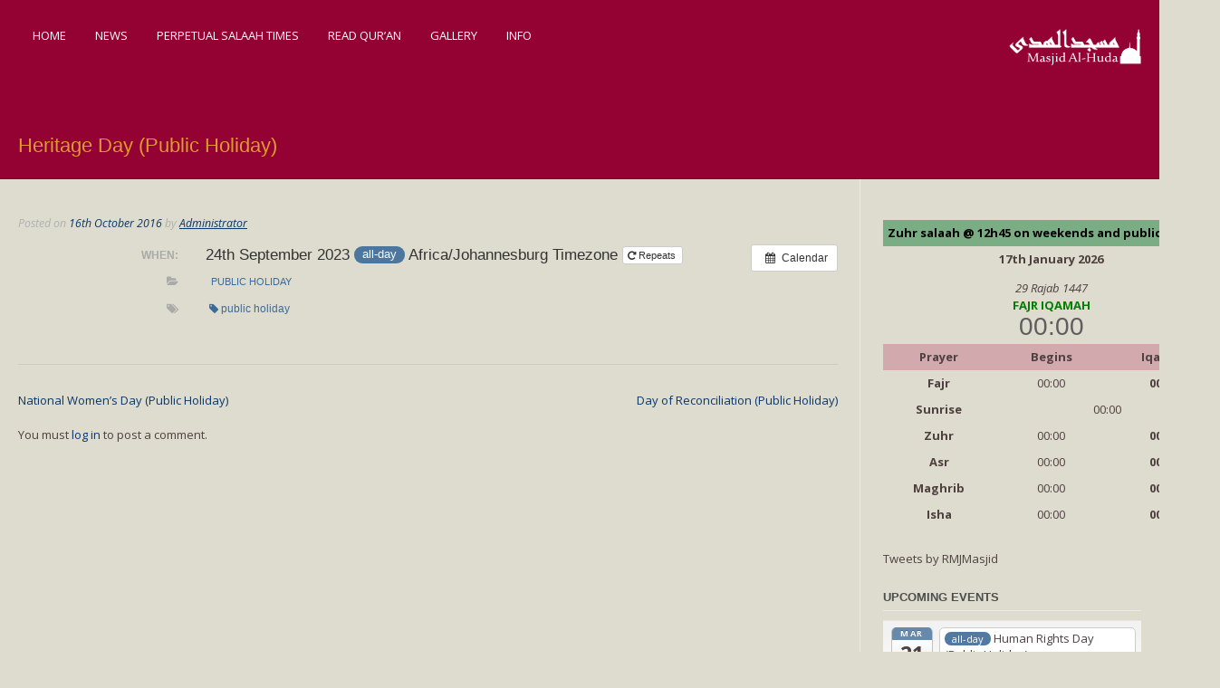

--- FILE ---
content_type: text/html; charset=UTF-8
request_url: http://rmj.org.za/blog/event/heritage-day-public-holiday/?instance_id=5481
body_size: 14838
content:
<!DOCTYPE html>
<html lang="en-ZA">
<head>
<meta charset="UTF-8">
<meta name="viewport" content="width=device-width, initial-scale=1">
<link rel="profile" href="http://gmpg.org/xfn/11">
<link rel="pingback" href="http://rmj.org.za/xmlrpc.php">
<title>Heritage Day (Public Holiday) - Masjid Al Huda</title>
<meta name='robots' content='max-image-preview:large' />

<!-- This site is optimized with the Yoast SEO plugin v12.8 - https://yoast.com/wordpress/plugins/seo/ -->
<meta name="robots" content="max-snippet:-1, max-image-preview:large, max-video-preview:-1"/>
<link rel="canonical" href="http://rmj.org.za/blog/event/heritage-day-public-holiday/" />
<meta property="og:locale" content="en_US" />
<meta property="og:type" content="article" />
<meta property="og:title" content="Heritage Day (Public Holiday) - Masjid Al Huda" />
<meta property="og:description" content="When:
		24th September 2017 all-day
	
	
&nbsp;" />
<meta property="og:url" content="http://rmj.org.za/blog/event/heritage-day-public-holiday/" />
<meta property="og:site_name" content="Masjid Al Huda" />
<script type='application/ld+json' class='yoast-schema-graph yoast-schema-graph--main'>{"@context":"https://schema.org","@graph":[{"@type":"WebSite","@id":"http://rmj.org.za/#website","url":"http://rmj.org.za/","name":"Masjid Al Huda","potentialAction":{"@type":"SearchAction","target":"http://rmj.org.za/?s={search_term_string}","query-input":"required name=search_term_string"}},{"@type":"WebPage","@id":"http://rmj.org.za/blog/event/heritage-day-public-holiday/#webpage","url":"http://rmj.org.za/blog/event/heritage-day-public-holiday/","inLanguage":"en-ZA","name":"Heritage Day (Public Holiday) - Masjid Al Huda","isPartOf":{"@id":"http://rmj.org.za/#website"},"datePublished":"2016-10-16T15:11:23+00:00","dateModified":"2016-10-16T15:11:23+00:00"}]}</script>
<!-- / Yoast SEO plugin. -->

<link rel='dns-prefetch' href='//cdnjs.cloudflare.com' />
<link rel='dns-prefetch' href='//ajax.googleapis.com' />
<link rel='dns-prefetch' href='//s0.wp.com' />
<link rel='dns-prefetch' href='//secure.gravatar.com' />
<link rel='dns-prefetch' href='//code.jquery.com' />
<link rel='dns-prefetch' href='//fonts.googleapis.com' />
<link rel="alternate" type="application/rss+xml" title="Masjid Al Huda &raquo; Feed" href="http://rmj.org.za/feed/" />
<link rel="alternate" type="application/rss+xml" title="Masjid Al Huda &raquo; Comments Feed" href="http://rmj.org.za/comments/feed/" />
<link rel="alternate" type="application/rss+xml" title="Masjid Al Huda &raquo; Heritage Day (Public Holiday) Comments Feed" href="http://rmj.org.za/blog/event/heritage-day-public-holiday/feed/" />
<link rel="alternate" title="oEmbed (JSON)" type="application/json+oembed" href="http://rmj.org.za/wp-json/oembed/1.0/embed?url=http%3A%2F%2Frmj.org.za%2Fblog%2Fevent%2Fheritage-day-public-holiday%2F" />
<link rel="alternate" title="oEmbed (XML)" type="text/xml+oembed" href="http://rmj.org.za/wp-json/oembed/1.0/embed?url=http%3A%2F%2Frmj.org.za%2Fblog%2Fevent%2Fheritage-day-public-holiday%2F&#038;format=xml" />
<style id='wp-img-auto-sizes-contain-inline-css' type='text/css'>
img:is([sizes=auto i],[sizes^="auto," i]){contain-intrinsic-size:3000px 1500px}
/*# sourceURL=wp-img-auto-sizes-contain-inline-css */
</style>
<link rel='stylesheet' id='ai1ec_style-css' href='//rmj.org.za/wp-content/plugins/all-in-one-event-calendar/cache/20fe14ae_ai1ec_parsed_css.css?ver=2.6.1' type='text/css' media='all' />
<link rel='stylesheet' id='timetable-style-css' href='http://rmj.org.za/wp-content/plugins/daily-prayer-time-for-mosques/Assets/css/styles.css?ver=2019.11.19' type='text/css' media='all' />
<style id='timetable-style-inline-css' type='text/css'>

                table.customStyles th.notificationBackground{
                    background:#7bad85;color: #000000}.notificationBackground{
                    background:#7bad85;color: #000000}
/*# sourceURL=timetable-style-inline-css */
</style>
<link rel='stylesheet' id='verge-style-css' href='http://rmj.org.za/wp-content/plugins/daily-prayer-time-for-mosques/Assets/css/vergestyles.css?ver=6.9' type='text/css' media='all' />
<link rel='stylesheet' id='jquery-ui-css' href='https://ajax.googleapis.com/ajax/libs/jqueryui/1.12.1/themes/smoothness/jquery-ui.css?ver=6.9' type='text/css' media='all' />
<link rel='stylesheet' id='dpt_font_awesome-css' href='https://cdnjs.cloudflare.com/ajax/libs/font-awesome/4.7.0/css/font-awesome.min.css?ver=6.9' type='text/css' media='all' />
<link rel='stylesheet' id='jquery_ui_css-css' href='https://code.jquery.com/ui/1.12.1/themes/base/jquery-ui.css?ver=6.9' type='text/css' media='all' />
<link rel='stylesheet' id='form-manager-css-css' href='http://rmj.org.za/wp-content/plugins/wordpress-form-manager/css/style.css?ver=6.9' type='text/css' media='all' />
<style id='wp-emoji-styles-inline-css' type='text/css'>

	img.wp-smiley, img.emoji {
		display: inline !important;
		border: none !important;
		box-shadow: none !important;
		height: 1em !important;
		width: 1em !important;
		margin: 0 0.07em !important;
		vertical-align: -0.1em !important;
		background: none !important;
		padding: 0 !important;
	}
/*# sourceURL=wp-emoji-styles-inline-css */
</style>
<link rel='stylesheet' id='wp-block-library-css' href='http://rmj.org.za/wp-includes/css/dist/block-library/style.min.css?ver=6.9' type='text/css' media='all' />
<style id='global-styles-inline-css' type='text/css'>
:root{--wp--preset--aspect-ratio--square: 1;--wp--preset--aspect-ratio--4-3: 4/3;--wp--preset--aspect-ratio--3-4: 3/4;--wp--preset--aspect-ratio--3-2: 3/2;--wp--preset--aspect-ratio--2-3: 2/3;--wp--preset--aspect-ratio--16-9: 16/9;--wp--preset--aspect-ratio--9-16: 9/16;--wp--preset--color--black: #000000;--wp--preset--color--cyan-bluish-gray: #abb8c3;--wp--preset--color--white: #ffffff;--wp--preset--color--pale-pink: #f78da7;--wp--preset--color--vivid-red: #cf2e2e;--wp--preset--color--luminous-vivid-orange: #ff6900;--wp--preset--color--luminous-vivid-amber: #fcb900;--wp--preset--color--light-green-cyan: #7bdcb5;--wp--preset--color--vivid-green-cyan: #00d084;--wp--preset--color--pale-cyan-blue: #8ed1fc;--wp--preset--color--vivid-cyan-blue: #0693e3;--wp--preset--color--vivid-purple: #9b51e0;--wp--preset--gradient--vivid-cyan-blue-to-vivid-purple: linear-gradient(135deg,rgb(6,147,227) 0%,rgb(155,81,224) 100%);--wp--preset--gradient--light-green-cyan-to-vivid-green-cyan: linear-gradient(135deg,rgb(122,220,180) 0%,rgb(0,208,130) 100%);--wp--preset--gradient--luminous-vivid-amber-to-luminous-vivid-orange: linear-gradient(135deg,rgb(252,185,0) 0%,rgb(255,105,0) 100%);--wp--preset--gradient--luminous-vivid-orange-to-vivid-red: linear-gradient(135deg,rgb(255,105,0) 0%,rgb(207,46,46) 100%);--wp--preset--gradient--very-light-gray-to-cyan-bluish-gray: linear-gradient(135deg,rgb(238,238,238) 0%,rgb(169,184,195) 100%);--wp--preset--gradient--cool-to-warm-spectrum: linear-gradient(135deg,rgb(74,234,220) 0%,rgb(151,120,209) 20%,rgb(207,42,186) 40%,rgb(238,44,130) 60%,rgb(251,105,98) 80%,rgb(254,248,76) 100%);--wp--preset--gradient--blush-light-purple: linear-gradient(135deg,rgb(255,206,236) 0%,rgb(152,150,240) 100%);--wp--preset--gradient--blush-bordeaux: linear-gradient(135deg,rgb(254,205,165) 0%,rgb(254,45,45) 50%,rgb(107,0,62) 100%);--wp--preset--gradient--luminous-dusk: linear-gradient(135deg,rgb(255,203,112) 0%,rgb(199,81,192) 50%,rgb(65,88,208) 100%);--wp--preset--gradient--pale-ocean: linear-gradient(135deg,rgb(255,245,203) 0%,rgb(182,227,212) 50%,rgb(51,167,181) 100%);--wp--preset--gradient--electric-grass: linear-gradient(135deg,rgb(202,248,128) 0%,rgb(113,206,126) 100%);--wp--preset--gradient--midnight: linear-gradient(135deg,rgb(2,3,129) 0%,rgb(40,116,252) 100%);--wp--preset--font-size--small: 13px;--wp--preset--font-size--medium: 20px;--wp--preset--font-size--large: 36px;--wp--preset--font-size--x-large: 42px;--wp--preset--spacing--20: 0.44rem;--wp--preset--spacing--30: 0.67rem;--wp--preset--spacing--40: 1rem;--wp--preset--spacing--50: 1.5rem;--wp--preset--spacing--60: 2.25rem;--wp--preset--spacing--70: 3.38rem;--wp--preset--spacing--80: 5.06rem;--wp--preset--shadow--natural: 6px 6px 9px rgba(0, 0, 0, 0.2);--wp--preset--shadow--deep: 12px 12px 50px rgba(0, 0, 0, 0.4);--wp--preset--shadow--sharp: 6px 6px 0px rgba(0, 0, 0, 0.2);--wp--preset--shadow--outlined: 6px 6px 0px -3px rgb(255, 255, 255), 6px 6px rgb(0, 0, 0);--wp--preset--shadow--crisp: 6px 6px 0px rgb(0, 0, 0);}:where(.is-layout-flex){gap: 0.5em;}:where(.is-layout-grid){gap: 0.5em;}body .is-layout-flex{display: flex;}.is-layout-flex{flex-wrap: wrap;align-items: center;}.is-layout-flex > :is(*, div){margin: 0;}body .is-layout-grid{display: grid;}.is-layout-grid > :is(*, div){margin: 0;}:where(.wp-block-columns.is-layout-flex){gap: 2em;}:where(.wp-block-columns.is-layout-grid){gap: 2em;}:where(.wp-block-post-template.is-layout-flex){gap: 1.25em;}:where(.wp-block-post-template.is-layout-grid){gap: 1.25em;}.has-black-color{color: var(--wp--preset--color--black) !important;}.has-cyan-bluish-gray-color{color: var(--wp--preset--color--cyan-bluish-gray) !important;}.has-white-color{color: var(--wp--preset--color--white) !important;}.has-pale-pink-color{color: var(--wp--preset--color--pale-pink) !important;}.has-vivid-red-color{color: var(--wp--preset--color--vivid-red) !important;}.has-luminous-vivid-orange-color{color: var(--wp--preset--color--luminous-vivid-orange) !important;}.has-luminous-vivid-amber-color{color: var(--wp--preset--color--luminous-vivid-amber) !important;}.has-light-green-cyan-color{color: var(--wp--preset--color--light-green-cyan) !important;}.has-vivid-green-cyan-color{color: var(--wp--preset--color--vivid-green-cyan) !important;}.has-pale-cyan-blue-color{color: var(--wp--preset--color--pale-cyan-blue) !important;}.has-vivid-cyan-blue-color{color: var(--wp--preset--color--vivid-cyan-blue) !important;}.has-vivid-purple-color{color: var(--wp--preset--color--vivid-purple) !important;}.has-black-background-color{background-color: var(--wp--preset--color--black) !important;}.has-cyan-bluish-gray-background-color{background-color: var(--wp--preset--color--cyan-bluish-gray) !important;}.has-white-background-color{background-color: var(--wp--preset--color--white) !important;}.has-pale-pink-background-color{background-color: var(--wp--preset--color--pale-pink) !important;}.has-vivid-red-background-color{background-color: var(--wp--preset--color--vivid-red) !important;}.has-luminous-vivid-orange-background-color{background-color: var(--wp--preset--color--luminous-vivid-orange) !important;}.has-luminous-vivid-amber-background-color{background-color: var(--wp--preset--color--luminous-vivid-amber) !important;}.has-light-green-cyan-background-color{background-color: var(--wp--preset--color--light-green-cyan) !important;}.has-vivid-green-cyan-background-color{background-color: var(--wp--preset--color--vivid-green-cyan) !important;}.has-pale-cyan-blue-background-color{background-color: var(--wp--preset--color--pale-cyan-blue) !important;}.has-vivid-cyan-blue-background-color{background-color: var(--wp--preset--color--vivid-cyan-blue) !important;}.has-vivid-purple-background-color{background-color: var(--wp--preset--color--vivid-purple) !important;}.has-black-border-color{border-color: var(--wp--preset--color--black) !important;}.has-cyan-bluish-gray-border-color{border-color: var(--wp--preset--color--cyan-bluish-gray) !important;}.has-white-border-color{border-color: var(--wp--preset--color--white) !important;}.has-pale-pink-border-color{border-color: var(--wp--preset--color--pale-pink) !important;}.has-vivid-red-border-color{border-color: var(--wp--preset--color--vivid-red) !important;}.has-luminous-vivid-orange-border-color{border-color: var(--wp--preset--color--luminous-vivid-orange) !important;}.has-luminous-vivid-amber-border-color{border-color: var(--wp--preset--color--luminous-vivid-amber) !important;}.has-light-green-cyan-border-color{border-color: var(--wp--preset--color--light-green-cyan) !important;}.has-vivid-green-cyan-border-color{border-color: var(--wp--preset--color--vivid-green-cyan) !important;}.has-pale-cyan-blue-border-color{border-color: var(--wp--preset--color--pale-cyan-blue) !important;}.has-vivid-cyan-blue-border-color{border-color: var(--wp--preset--color--vivid-cyan-blue) !important;}.has-vivid-purple-border-color{border-color: var(--wp--preset--color--vivid-purple) !important;}.has-vivid-cyan-blue-to-vivid-purple-gradient-background{background: var(--wp--preset--gradient--vivid-cyan-blue-to-vivid-purple) !important;}.has-light-green-cyan-to-vivid-green-cyan-gradient-background{background: var(--wp--preset--gradient--light-green-cyan-to-vivid-green-cyan) !important;}.has-luminous-vivid-amber-to-luminous-vivid-orange-gradient-background{background: var(--wp--preset--gradient--luminous-vivid-amber-to-luminous-vivid-orange) !important;}.has-luminous-vivid-orange-to-vivid-red-gradient-background{background: var(--wp--preset--gradient--luminous-vivid-orange-to-vivid-red) !important;}.has-very-light-gray-to-cyan-bluish-gray-gradient-background{background: var(--wp--preset--gradient--very-light-gray-to-cyan-bluish-gray) !important;}.has-cool-to-warm-spectrum-gradient-background{background: var(--wp--preset--gradient--cool-to-warm-spectrum) !important;}.has-blush-light-purple-gradient-background{background: var(--wp--preset--gradient--blush-light-purple) !important;}.has-blush-bordeaux-gradient-background{background: var(--wp--preset--gradient--blush-bordeaux) !important;}.has-luminous-dusk-gradient-background{background: var(--wp--preset--gradient--luminous-dusk) !important;}.has-pale-ocean-gradient-background{background: var(--wp--preset--gradient--pale-ocean) !important;}.has-electric-grass-gradient-background{background: var(--wp--preset--gradient--electric-grass) !important;}.has-midnight-gradient-background{background: var(--wp--preset--gradient--midnight) !important;}.has-small-font-size{font-size: var(--wp--preset--font-size--small) !important;}.has-medium-font-size{font-size: var(--wp--preset--font-size--medium) !important;}.has-large-font-size{font-size: var(--wp--preset--font-size--large) !important;}.has-x-large-font-size{font-size: var(--wp--preset--font-size--x-large) !important;}
/*# sourceURL=global-styles-inline-css */
</style>

<style id='classic-theme-styles-inline-css' type='text/css'>
/*! This file is auto-generated */
.wp-block-button__link{color:#fff;background-color:#32373c;border-radius:9999px;box-shadow:none;text-decoration:none;padding:calc(.667em + 2px) calc(1.333em + 2px);font-size:1.125em}.wp-block-file__button{background:#32373c;color:#fff;text-decoration:none}
/*# sourceURL=/wp-includes/css/classic-themes.min.css */
</style>
<link rel='stylesheet' id='awesome-weather-css' href='http://rmj.org.za/wp-content/plugins/awesome-weather/awesome-weather.css?ver=6.9' type='text/css' media='all' />
<style id='awesome-weather-inline-css' type='text/css'>
.awesome-weather-wrap { font-family: 'Open Sans', sans-serif; font-weight: 400; font-size: 14px; line-height: 14px; }
/*# sourceURL=awesome-weather-inline-css */
</style>
<link rel='stylesheet' id='opensans-googlefont-css' href='//fonts.googleapis.com/css?family=Open+Sans%3A400&#038;ver=6.9' type='text/css' media='all' />
<link rel='stylesheet' id='wpdm-font-awesome-css' href='http://rmj.org.za/wp-content/plugins/download-manager/assets/fontawesome/css/all.css?ver=6.9' type='text/css' media='all' />
<link rel='stylesheet' id='wpdm-front-bootstrap-css' href='http://rmj.org.za/wp-content/plugins/download-manager/assets/bootstrap/css/bootstrap.min.css?ver=6.9' type='text/css' media='all' />
<link rel='stylesheet' id='wpdm-front-css' href='http://rmj.org.za/wp-content/plugins/download-manager/assets/css/front.css?ver=6.9' type='text/css' media='all' />
<link rel='stylesheet' id='bwg_fonts-css' href='http://rmj.org.za/wp-content/plugins/photo-gallery/css/bwg-fonts/fonts.css?ver=0.0.1' type='text/css' media='all' />
<link rel='stylesheet' id='sumoselect-css' href='http://rmj.org.za/wp-content/plugins/photo-gallery/css/sumoselect.min.css?ver=3.0.3' type='text/css' media='all' />
<link rel='stylesheet' id='mCustomScrollbar-css' href='http://rmj.org.za/wp-content/plugins/photo-gallery/css/jquery.mCustomScrollbar.min.css?ver=1.5.41' type='text/css' media='all' />
<link rel='stylesheet' id='bwg_frontend-css' href='http://rmj.org.za/wp-content/plugins/photo-gallery/css/styles.min.css?ver=1.5.41' type='text/css' media='all' />
<link rel='stylesheet' id='customizer_xcel_theme_fonts-css' href='//fonts.googleapis.com/css?family=Open+Sans%3Aregular%2Citalic%2C700|Raleway%3Aregular%2C700%26subset%3Dlatin%2C' type='text/css' media='screen' />
<link rel='stylesheet' id='xcel-google-body-font-default-css' href='//fonts.googleapis.com/css?family=Open+Sans%3A400%2C300%2C300italic%2C400italic%2C600%2C600italic%2C700%2C700italic&#038;ver=10.1.0' type='text/css' media='all' />
<link rel='stylesheet' id='xcel-google-heading-font-default-css' href='//fonts.googleapis.com/css?family=Raleway%3A500%2C600%2C700%2C100%2C800%2C400%2C300&#038;ver=10.1.0' type='text/css' media='all' />
<link rel='stylesheet' id='xcel-font-awesome-css' href='http://rmj.org.za/wp-content/themes/xcel/includes/font-awesome/css/font-awesome.css?ver=4.7.0' type='text/css' media='all' />
<link rel='stylesheet' id='xcel-style-css' href='http://rmj.org.za/wp-content/themes/xcel/style.css?ver=10.1.0' type='text/css' media='all' />
<link rel='stylesheet' id='xcel-woocommerce-style-css' href='http://rmj.org.za/wp-content/themes/xcel/templates/css/xcel-woocommerce-style.css?ver=10.1.0' type='text/css' media='all' />
<link rel='stylesheet' id='xcel-header-centered-style-css' href='http://rmj.org.za/wp-content/themes/xcel/templates/css/xcel-header-right.css?ver=10.1.0' type='text/css' media='all' />
<link rel='stylesheet' id='xcel-footer-standard-style-css' href='http://rmj.org.za/wp-content/themes/xcel/templates/css/xcel-footer-standard.css?ver=10.1.0' type='text/css' media='all' />
<link rel='stylesheet' id='jetpack_css-css' href='http://rmj.org.za/wp-content/plugins/jetpack/css/jetpack.css?ver=8.0.3' type='text/css' media='all' />
<script type="text/javascript" src="http://rmj.org.za/wp-includes/js/jquery/jquery.min.js?ver=3.7.1" id="jquery-core-js"></script>
<script type="text/javascript" src="http://rmj.org.za/wp-includes/js/jquery/jquery-migrate.min.js?ver=3.4.1" id="jquery-migrate-js"></script>
<script type="text/javascript" src="https://cdnjs.cloudflare.com/ajax/libs/popper.js/1.12.9/umd/popper.min.js?ver=6.9" id="dpt_popper_js-js"></script>
<script type="text/javascript" src="https://ajax.googleapis.com/ajax/libs/jqueryui/1.12.1/jquery-ui.min.js?ver=1.8.8" id="jquery-ui-js"></script>
<script type="text/javascript" src="https://cdnjs.cloudflare.com/ajax/libs/jquery-cookie/1.4.1/jquery.cookie.min.js?ver=1.4.1" id="jquery-cookie-js"></script>
<script type="text/javascript" src="https://cdnjs.cloudflare.com/ajax/libs/jquery.blockUI/2.70/jquery.blockUI.js?ver=2.7.0" id="jquery-blockUI-js"></script>
<script type="text/javascript" id="form-manager-js-user-js-extra">
/* <![CDATA[ */
var fm_user_I18n = {"ajaxurl":"http://rmj.org.za/wp-admin/admin-ajax.php"};
//# sourceURL=form-manager-js-user-js-extra
/* ]]> */
</script>
<script type="text/javascript" src="http://rmj.org.za/wp-content/plugins/wordpress-form-manager/js/userscripts.js?ver=6.9" id="form-manager-js-user-js"></script>
<script type="text/javascript" id="jetpack_related-posts-js-extra">
/* <![CDATA[ */
var related_posts_js_options = {"post_heading":"h4"};
//# sourceURL=jetpack_related-posts-js-extra
/* ]]> */
</script>
<script type="text/javascript" src="http://rmj.org.za/wp-content/plugins/jetpack/_inc/build/related-posts/related-posts.min.js?ver=20191011" id="jetpack_related-posts-js"></script>
<script type="text/javascript" src="http://rmj.org.za/?ai1ec_render_js=event.js&amp;is_backend=false&amp;ver=2.6.1" id="ai1ec_requirejs-js"></script>
<script type="text/javascript" src="http://rmj.org.za/wp-content/plugins/download-manager/assets/bootstrap/js/bootstrap.min.js?ver=6.9" id="wpdm-front-bootstrap-js"></script>
<script type="text/javascript" id="frontjs-js-extra">
/* <![CDATA[ */
var wpdm_url = {"home":"http://rmj.org.za/","site":"http://rmj.org.za/","ajax":"http://rmj.org.za/wp-admin/admin-ajax.php"};
var wpdm_asset = {"spinner":"\u003Ci class=\"fas fa-sun fa-spin\"\u003E\u003C/i\u003E"};
//# sourceURL=frontjs-js-extra
/* ]]> */
</script>
<script type="text/javascript" src="http://rmj.org.za/wp-content/plugins/download-manager/assets/js/front.js?ver=6.9" id="frontjs-js"></script>
<script type="text/javascript" src="http://rmj.org.za/wp-content/plugins/download-manager/assets/js/chosen.jquery.min.js?ver=6.9" id="jquery-choosen-js"></script>
<script type="text/javascript" src="http://rmj.org.za/wp-content/plugins/photo-gallery/js/jquery.sumoselect.min.js?ver=3.0.3" id="sumoselect-js"></script>
<script type="text/javascript" src="http://rmj.org.za/wp-content/plugins/photo-gallery/js/jquery.mobile.min.js?ver=1.3.2" id="jquery-mobile-js"></script>
<script type="text/javascript" src="http://rmj.org.za/wp-content/plugins/photo-gallery/js/jquery.mCustomScrollbar.concat.min.js?ver=1.5.41" id="mCustomScrollbar-js"></script>
<script type="text/javascript" src="http://rmj.org.za/wp-content/plugins/photo-gallery/js/jquery.fullscreen-0.4.1.min.js?ver=0.4.1" id="jquery-fullscreen-js"></script>
<script type="text/javascript" id="bwg_frontend-js-extra">
/* <![CDATA[ */
var bwg_objectsL10n = {"bwg_field_required":"field is required.","bwg_mail_validation":"This is not a valid email address.","bwg_search_result":"There are no images matching your search.","bwg_select_tag":"Select Tag","bwg_order_by":"Order By","bwg_search":"Search","bwg_show_ecommerce":"Show Ecommerce","bwg_hide_ecommerce":"Hide Ecommerce","bwg_show_comments":"Show Comments","bwg_hide_comments":"Hide Comments","bwg_restore":"Restore","bwg_maximize":"Maximize","bwg_fullscreen":"Fullscreen","bwg_exit_fullscreen":"Exit Fullscreen","bwg_search_tag":"SEARCH...","bwg_tag_no_match":"No tags found","bwg_all_tags_selected":"All tags selected","bwg_tags_selected":"tags selected","play":"Play","pause":"Pause","is_pro":"","bwg_play":"Play","bwg_pause":"Pause","bwg_hide_info":"Hide info","bwg_show_info":"Show info","bwg_hide_rating":"Hide rating","bwg_show_rating":"Show rating","ok":"Ok","cancel":"Cancel","select_all":"Select all","lazy_load":"0","lazy_loader":"http://rmj.org.za/wp-content/plugins/photo-gallery/images/ajax_loader.png","front_ajax":"0"};
//# sourceURL=bwg_frontend-js-extra
/* ]]> */
</script>
<script type="text/javascript" src="http://rmj.org.za/wp-content/plugins/photo-gallery/js/scripts.min.js?ver=1.5.41" id="bwg_frontend-js"></script>
<link rel="https://api.w.org/" href="http://rmj.org.za/wp-json/" /><link rel="EditURI" type="application/rsd+xml" title="RSD" href="http://rmj.org.za/xmlrpc.php?rsd" />
<meta name="generator" content="WordPress 6.9" />
<meta property="og:url" content="http://rmj.org.za/blog/event/heritage-day-public-holiday/?instance_id=5481" />
<meta property="og:title" content="Heritage Day (Public Holiday) (2023-09-24)" />
<meta property="og:type" content="article" />
<meta property="og:description" content="" />
<meta property="og:image" content="" />
<meta name="twitter:card" content="summary" />
<meta name="twitter:title" content="Heritage Day (Public Holiday) (2023-09-24)" />
<meta name="twitter:description" content="No data" />
<meta name="twitter:image" content="" />

        <script>
            var wpdm_site_url = 'http://rmj.org.za/';
            var wpdm_home_url = 'http://rmj.org.za/';
            var ajax_url = 'http://rmj.org.za/wp-admin/admin-ajax.php';
            var wpdm_ajax_url = 'http://rmj.org.za/wp-admin/admin-ajax.php';
            var wpdm_ajax_popup = '0';
        </script>
        <style>
            .wpdm-download-link.btn.btn-primary.{
                border-radius: 4px;
            }
        </style>


        
<link rel='dns-prefetch' href='//v0.wordpress.com'/>
<link rel='dns-prefetch' href='//i0.wp.com'/>
<link rel='dns-prefetch' href='//i1.wp.com'/>
<link rel='dns-prefetch' href='//i2.wp.com'/>
<link rel='dns-prefetch' href='//jetpack.wordpress.com'/>
<link rel='dns-prefetch' href='//s0.wp.com'/>
<link rel='dns-prefetch' href='//s1.wp.com'/>
<link rel='dns-prefetch' href='//s2.wp.com'/>
<link rel='dns-prefetch' href='//public-api.wordpress.com'/>
<link rel='dns-prefetch' href='//0.gravatar.com'/>
<link rel='dns-prefetch' href='//1.gravatar.com'/>
<link rel='dns-prefetch' href='//2.gravatar.com'/>
<link rel='dns-prefetch' href='//widgets.wp.com'/>
<style type="text/css" id="custom-background-css">
body.custom-background { background-color: #dddcce; }
</style>
	
<!-- Begin Custom CSS -->
<style type="text/css" id="kaira-custom-css">
.page-titlebar,
                .div-no-slider,
                .div-no-titlebar,
                .woocommerce .site-header,
                .woocommerce-page .site-header{background:inherit;background-color:#930233;}.page-titlebar-left .entry-title,
                .page-titlebar-right,
                .page-titlebar-right a{color:#dd9933;}body,
                .widget-area .widget a,
                .site-footer-widgets a{color:#4f4040;}
</style>
<!-- End Custom CSS -->
<link rel="icon" href="https://i0.wp.com/rmj.org.za/wp-content/uploads/2016/06/Logo-Al-Huda-Favicon.png?fit=32%2C32" sizes="32x32" />
<link rel="icon" href="https://i0.wp.com/rmj.org.za/wp-content/uploads/2016/06/Logo-Al-Huda-Favicon.png?fit=50%2C50" sizes="192x192" />
<link rel="apple-touch-icon" href="https://i0.wp.com/rmj.org.za/wp-content/uploads/2016/06/Logo-Al-Huda-Favicon.png?fit=50%2C50" />
<meta name="msapplication-TileImage" content="https://i0.wp.com/rmj.org.za/wp-content/uploads/2016/06/Logo-Al-Huda-Favicon.png?fit=50%2C50" />
			<style type="text/css" id="wp-custom-css">
				/*
Welcome to Custom CSS!

To learn how this works, see http://wp.me/PEmnE-Bt
*/
/*#main-menu, .menu a:hover {
	color: #ffffff;
	background-color: white;
}

.active {
	background: #ffffff;
	color: #FFFFFF;
	text-decoration: none;
}*/			</style>
		<meta name="generator" content="WordPress Download Manager 3.0.6" />
            <style>
                                @import url('https://fonts.googleapis.com/css?family=Rubik:400,500');
                


                .w3eden .fetfont,
                .w3eden .btn,
                .w3eden .btn.wpdm-front h3.title,
                .w3eden .wpdm-social-lock-box .IN-widget a span:last-child,
                .w3eden #xfilelist .panel-heading,
                .w3eden .wpdm-frontend-tabs a,
                .w3eden .alert:before,
                .w3eden .panel .panel-heading,
                .w3eden .discount-msg,
                .w3eden .panel.dashboard-panel h3,
                .w3eden #wpdm-dashboard-sidebar .list-group-item,
                .w3eden #package-description .wp-switch-editor,
                .w3eden .w3eden.author-dashbboard .nav.nav-tabs li a,
                .w3eden .wpdm_cart thead th,
                .w3eden #csp .list-group-item,
                .w3eden .modal-title {
                    font-family: Rubik, -apple-system, BlinkMacSystemFont, "Segoe UI", Roboto, Helvetica, Arial, sans-serif, "Apple Color Emoji", "Segoe UI Emoji", "Segoe UI Symbol";
                    text-transform: uppercase;
                    font-weight: 500;
                }
                .w3eden #csp .list-group-item{
                    text-transform: unset;
                }
            </style>
                    <style>

            :root{
                --color-primary: #4a8eff;
                --color-primary-rgb: 74, 142, 255;
                --color-primary-hover: #4a8eff;
                --color-primary-active: #4a8eff;
                --color-secondary: #4a8eff;
                --color-secondary-rgb: 74, 142, 255;
                --color-secondary-hover: #4a8eff;
                --color-secondary-active: #4a8eff;
                --color-success: #18ce0f;
                --color-success-rgb: 24, 206, 15;
                --color-success-hover: #4a8eff;
                --color-success-active: #4a8eff;
                --color-info: #2CA8FF;
                --color-info-rgb: 44, 168, 255;
                --color-info-hover: #2CA8FF;
                --color-info-active: #2CA8FF;
                --color-warning: #f29e0f;
                --color-warning-rgb: 242, 158, 15;
                --color-warning-hover: orange;
                --color-warning-active: orange;
                --color-danger: #ff5062;
                --color-danger-rgb: 255, 80, 98;
                --color-danger-hover: #ff5062;
                --color-danger-active: #ff5062;
                --color-green: #30b570;
                --color-blue: #0073ff;
                --color-purple: #8557D3;
                --color-red: #ff5062;
                --color-muted: rgba(69, 89, 122, 0.6);
                --wpdm-font: Rubik, -apple-system, BlinkMacSystemFont, "Segoe UI", Roboto, Helvetica, Arial, sans-serif, "Apple Color Emoji", "Segoe UI Emoji", "Segoe UI Symbol";
            }
            .wpdm-download-link.btn.btn-primary{
                border-radius: 4px;
            }


        </style>
        <link rel='stylesheet' id='contact-info-map-css-css' href='http://rmj.org.za/wp-content/plugins/jetpack/modules/widgets/contact-info/contact-info-map.css?ver=8.0.3' type='text/css' media='all' />
</head>

<body class="wp-singular ai1ec_event-template-default single single-ai1ec_event postid-877 custom-background wp-theme-xcel group-blog">

<div id="page" >

<header id="masthead" class="site-header xcel-setting-header-type-none xcel-setting-no-slider xcel-setting-header-layout-right title-no-border">
	
        
        <div class="site-container">
    
    <div class="site-header-left">
        
                    <div class="site-branding-image">
                <a href="http://rmj.org.za/" title="Masjid Al Huda"><img src="http://rmj.org.za/wp-content/uploads/2017/02/Logo-Al-Huda-Arabic-White_150.png" alt="Masjid Al Huda" /></a>
            </div>
                
    </div>
	
	<div class="site-header-right">
		
		<nav id="site-navigation" class="main-navigation" role="navigation">
            <span class="header-menu-button"><i class="fa fa-bars"></i><span>menu</span></span>
            <div id="main-menu" class="main-menu-container">
                <div class="main-menu-close"><i class="fa fa-angle-right"></i><i class="fa fa-angle-left"></i></div>
                <div class="main-navigation-inner"><ul id="menu-rmj-home" class="menu"><li id="menu-item-945" class="menu-item menu-item-type-custom menu-item-object-custom menu-item-home menu-item-945"><a href="http://rmj.org.za" title="Masjid Al-Huda Homepage">Home</a></li>
<li id="menu-item-743" class="menu-item menu-item-type-custom menu-item-object-custom menu-item-home menu-item-has-children menu-item-743"><a href="http://rmj.org.za" title="General updates for you">News</a>
<ul class="sub-menu">
	<li id="menu-item-687" class="menu-item menu-item-type-taxonomy menu-item-object-category menu-item-687"><a href="http://rmj.org.za/blog/category/audio/" title="Recordings of lectures delivered at Masjid Alhuda">Audio Recordings</a></li>
	<li id="menu-item-745" class="menu-item menu-item-type-custom menu-item-object-custom menu-item-745"><a href="http://rmj.org.za/calendar/" title="Calendar of all events">Events Calendar</a></li>
	<li id="menu-item-894" class="menu-item menu-item-type-post_type menu-item-object-page menu-item-894"><a href="http://rmj.org.za/salaah-timetable/">Perpetual Salaah Times</a></li>
</ul>
</li>
<li id="menu-item-1428" class="menu-item menu-item-type-post_type menu-item-object-page menu-item-1428"><a href="http://rmj.org.za/salaah-timetable/">Perpetual Salaah Times</a></li>
<li id="menu-item-691" class="menu-item menu-item-type-post_type menu-item-object-page menu-item-691"><a href="http://rmj.org.za/read-quran/">Read Qur&#8217;an</a></li>
<li id="menu-item-689" class="menu-item menu-item-type-post_type menu-item-object-page menu-item-689"><a href="http://rmj.org.za/gallery/">Gallery</a></li>
<li id="menu-item-696" class="menu-item menu-item-type-taxonomy menu-item-object-category menu-item-has-children menu-item-696"><a href="http://rmj.org.za/blog/category/info/">Info</a>
<ul class="sub-menu">
	<li id="menu-item-695" class="menu-item menu-item-type-post_type menu-item-object-page menu-item-695"><a href="http://rmj.org.za/about-us/">About Us</a></li>
	<li id="menu-item-694" class="menu-item menu-item-type-post_type menu-item-object-page menu-item-694"><a href="http://rmj.org.za/banking-details/">Banking Details</a></li>
	<li id="menu-item-693" class="menu-item menu-item-type-post_type menu-item-object-page menu-item-693"><a href="http://rmj.org.za/burial-services/">Burial Services</a></li>
	<li id="menu-item-690" class="menu-item menu-item-type-post_type menu-item-object-page menu-item-690"><a href="http://rmj.org.za/useful-links/">Useful Links</a></li>
</ul>
</li>
</ul></div>            </div>
        </nav><!-- #site-navigation -->
        
                
        		
	</div>
	
</div>        
    	
</header><!-- #masthead -->


<div id="content" class="site-content xcel-setting-no-slidercontent-has-sidebar">
    
        
        
    <div class="no-page-thumbnail page-titlebar xcel-setting-header-layout-right xcel-setting-title-layout-standard xcel-setting-title-size-small xcel-setting-title-bgimg-middle" >
        
        <div class="site-container">
            
            <div class="page-titlebar-left">
            
                                    
                    <h1 class="entry-title">Heritage Day (Public Holiday)</h1>                    
                                
            </div>
            
            <div class="page-titlebar-right">
                
                                
            </div>
            <div class="clearboth"></div>
        
        </div>
        
    </div>
        
    
    <div class="site-container">

    	<div id="primary" class="content-area ">
    		<main id="main" class="site-main" role="main">

    		
    			
<article id="post-877" class="post-877 ai1ec_event type-ai1ec_event status-publish hentry events_categories-public-holiday events_tags-public-holiday">
	
	<header class="entry-header">
		<div class="entry-meta">
			<span class="posted-on">Posted on <a href="http://rmj.org.za/blog/event/heritage-day-public-holiday/" rel="bookmark"><time class="entry-date published updated" datetime="2016-10-16T17:11:23+02:00">16th October 2016</time></a></span><span class="byline"> by <span class="author vcard"><a class="url fn n" href="http://rmj.org.za/blog/author/admin/">Administrator</a></span></span>		</div><!-- .entry-meta -->
	</header><!-- .entry-header -->

	<div class="entry-content">
		<div class="timely ai1ec-single-event
	ai1ec-event-id-877
	ai1ec-event-instance-id-5481
		ai1ec-allday">

<a id="ai1ec-event"></a>

<div class="ai1ec-actions">
	<div class="ai1ec-btn-group-vertical ai1ec-clearfix">
		<a class="ai1ec-calendar-link ai1ec-btn ai1ec-btn-default ai1ec-btn-sm
        ai1ec-tooltip-trigger "
    href="http://rmj.org.za/calendar/"
    
    data-placement="left"
    title="View all events">
    <i class="ai1ec-fa ai1ec-fa-calendar ai1ec-fa-fw"></i>
    <span class="ai1ec-hidden-xs">Calendar</span>
</a>
	</div>

	<div class="ai1ec-btn-group-vertical ai1ec-clearfix">
					</div>

	</div>

			<div class="ai1ec-event-details ai1ec-clearfix">

	<div class="ai1ec-time ai1ec-row">
		<div class="ai1ec-field-label ai1ec-col-sm-3">When:</div>
		<div class="ai1ec-field-value ai1ec-col-sm-9 dt-duration">
			24th September 2023 <span class="ai1ec-allday-badge">all-day</span>
												<span>Africa/Johannesburg Timezone</span>
											<div class="ai1ec-recurrence ai1ec-btn-group">
		<button class="ai1ec-btn ai1ec-btn-default ai1ec-btn-xs
			ai1ec-tooltip-trigger ai1ec-disabled ai1ec-text-muted"
			data-html="true"
			title="Yearly,&#x20;forever">
			<i class="ai1ec-fa ai1ec-fa-repeat"></i>
			Repeats
		</button>

			</div>
		</div>
		<div class="ai1ec-hidden dt-start">2023-09-24T00:00:00+02:00</div>
		<div class="ai1ec-hidden dt-end">2023-09-25T00:00:00+02:00</div>
	</div>

	
	
	
	
			<div class="ai1ec-categories ai1ec-row">
			<div class="ai1ec-field-label ai1ec-col-sm-3 ai1ec-col-xs-1">
				<i class="ai1ec-fa ai1ec-fa-folder-open ai1ec-tooltip-trigger"
					title="Categories"></i>
			</div>
			<div class="ai1ec-field-value ai1ec-col-sm-9 ai1ec-col-xs-10">
				<a  class=" ai1ec-category ai1ec-term-id-77 p-category" href="http://rmj.org.za/calendar/cat_ids~77/"> Public Holiday</a>
			</div>
		</div>
	
			<div class="ai1ec-tags ai1ec-row">
			<div class="ai1ec-field-label ai1ec-col-sm-3 ai1ec-col-xs-1">
				<i class="ai1ec-fa ai1ec-fa-tags ai1ec-tooltip-trigger"
					title="Tags"></i>
			</div>
			<div class="ai1ec-field-value ai1ec-col-sm-9 ai1ec-col-xs-10">
				<a  class="ai1ec-tag  ai1ec-term-id-78" href="http://rmj.org.za/calendar/tag_ids~78/"><i class="ai1ec-fa ai1ec-fa-tag"></i>public holiday</a>
			</div>
		</div>
	
				
				
	</div>
			
	
</div>

<div id='jp-relatedposts' class='jp-relatedposts' >
	<h3 class="jp-relatedposts-headline"><em>Related Posts</em></h3>
</div><footer class="timely ai1ec-event-footer">
	</footer>
			</div><!-- .entry-content -->

	<footer class="entry-footer">
			</footer><!-- .entry-footer -->
	
</article><!-- #post-## -->

    			
	<nav class="navigation post-navigation" aria-label="Posts">
		<h2 class="screen-reader-text">Post navigation</h2>
		<div class="nav-links"><div class="nav-previous"><a href="http://rmj.org.za/blog/event/national-womens-day-public-holiday/" rel="prev">National Women&#8217;s Day (Public Holiday)</a></div><div class="nav-next"><a href="http://rmj.org.za/blog/event/day-reconciliation-public-holiday/" rel="next">Day of Reconciliation (Public Holiday)</a></div></div>
	</nav>
    			
<div id="comments" class="comments-area">

	
	
	
	<p class="must-log-in">You must <a href="http://rmj.org.za/wp-login.php?redirect_to=http%3A%2F%2Frmj.org.za%2Fblog%2Fevent%2Fheritage-day-public-holiday%2F%23respond">log in</a> to post a comment.</p>
</div><!-- #comments -->

    		
    		</main><!-- #main -->
    	</div><!-- #primary -->
        
                    
<div id="secondary" class="widget-area" role="complementary">
	<aside id="dailyprayertime-10" class="widget widget_dailyprayertime"><table class="dptTimetable dptNoBorder customStyles dptUserStyles"> <tr><th colspan=3 style='text-align:center' class='notificationBackground'>Zuhr salaah @ 12h45 on weekends and public holidays</br></th></tr>
            <tr>
             <th colspan=3 style="text-align:center"> 17th January 2026 <p class="hijriDate"> 29 Rajab 1447</p>
        <div class="dptScNextPrayer">
            <span class="green">
                <span class="nextPrayer">Fajr Iqamah</span> <h2 class="dptScTime">00:00
                </h2> 
                <span class="timeLeftCountDown timeLeft red"> 
                     
                </span><span class="minLeftText"> </span>
        </div>
             </th>
            </tr><tr>
                <th class="tableHeading">Prayer</th>
                <th class="tableHeading">Begins</th>
                <th class="tableHeading">Iqamah</th>
            </tr><tr>
                    <th class="prayerName ">Fajr</th><td class="begins ">00:00</td>
                    <td class="jamah ">00:00</td>
                </tr><tr>
                    <th class="prayerName ">Sunrise</th><td colspan="2" class="">00:00</td><tr>
                    <th class="prayerName ">Zuhr</th><td class="begins ">00:00</td>
                    <td class="jamah ">00:00</td>
                </tr><tr>
                    <th class="prayerName ">Asr</th><td class="begins ">00:00</td>
                    <td class="jamah ">00:00</td>
                </tr><tr>
                    <th class="prayerName ">Maghrib</th><td class="begins ">00:00</td>
                    <td class="jamah ">00:00</td>
                </tr><tr>
                    <th class="prayerName ">Isha</th><td class="begins ">00:00</td>
                    <td class="jamah ">00:00</td>
                </tr></table></aside><aside id="text-5" class="widget widget_text">			<div class="textwidget"><a class="twitter-timeline" data-width="350" data-height="400" href="https://twitter.com/RMJMasjid">Tweets by RMJMasjid</a> <script async src="//platform.twitter.com/widgets.js" charset="utf-8"></script></div>
		</aside><aside id="ai1ec_agenda_widget-9" class="widget widget_ai1ec_agenda_widget">

	<h4 class="widget-title">Upcoming Events</h4>

<style>
<!--

-->
</style>
<div class="timely ai1ec-agenda-widget-view ai1ec-clearfix">

			<div>
													<div class="ai1ec-date
					">
					<a class="ai1ec-date-title ai1ec-load-view"
						href="http&#x3A;&#x2F;&#x2F;rmj.org.za&#x2F;calendar&#x2F;action&#x7E;oneday&#x2F;exact_date&#x7E;21-3-2026&#x2F;">
						<div class="ai1ec-month">Mar</div>
						<div class="ai1ec-day">21</div>
						<div class="ai1ec-weekday">Sat</div>
											</a>
					<div class="ai1ec-date-events">
																					<div class="ai1ec-event
									ai1ec-event-id-871
									ai1ec-event-instance-id-5438
									ai1ec-allday">

									<a href="http&#x3A;&#x2F;&#x2F;rmj.org.za&#x2F;blog&#x2F;event&#x2F;human-rights-day-public-holiday&#x2F;&#x3F;instance_id&#x3D;5438"
										class="ai1ec-popup-trigger ai1ec-load-event">
																					<span class="ai1ec-allday-badge">
												all-day
											</span>
										
										<span class="ai1ec-event-title">
											Human Rights Day (Public Holiday)
																					</span>
									</a>

									<div class="ai1ec-popover ai1ec-popup 
	ai1ec-event-instance-id-5438">

		
	<span class="ai1ec-popup-title">
		<a href="http&#x3A;&#x2F;&#x2F;rmj.org.za&#x2F;blog&#x2F;event&#x2F;human-rights-day-public-holiday&#x2F;&#x3F;instance_id&#x3D;5438"
		   class="ai1ec-load-event"
			>Human Rights Day (Public Holiday)</a>
					</span>

	
	<div class="ai1ec-event-time">
					Mar 21 <span class="ai1ec-allday-badge">all-day</span>
			</div>

	
			<div class="ai1ec-popup-excerpt">&nbsp;</div>
	
</div>

								</div>
							 													 						 					</div>
				</div>
							<div class="ai1ec-date
					">
					<a class="ai1ec-date-title ai1ec-load-view"
						href="http&#x3A;&#x2F;&#x2F;rmj.org.za&#x2F;calendar&#x2F;action&#x7E;oneday&#x2F;exact_date&#x7E;27-4-2026&#x2F;">
						<div class="ai1ec-month">Apr</div>
						<div class="ai1ec-day">27</div>
						<div class="ai1ec-weekday">Mon</div>
											</a>
					<div class="ai1ec-date-events">
																					<div class="ai1ec-event
									ai1ec-event-id-882
									ai1ec-event-instance-id-5519
									ai1ec-allday">

									<a href="http&#x3A;&#x2F;&#x2F;rmj.org.za&#x2F;blog&#x2F;event&#x2F;freedom-day-public-holiday&#x2F;&#x3F;instance_id&#x3D;5519"
										class="ai1ec-popup-trigger ai1ec-load-event">
																					<span class="ai1ec-allday-badge">
												all-day
											</span>
										
										<span class="ai1ec-event-title">
											Freedom Day (Public Holiday)
																					</span>
									</a>

									<div class="ai1ec-popover ai1ec-popup 
	ai1ec-event-instance-id-5519">

		
	<span class="ai1ec-popup-title">
		<a href="http&#x3A;&#x2F;&#x2F;rmj.org.za&#x2F;blog&#x2F;event&#x2F;freedom-day-public-holiday&#x2F;&#x3F;instance_id&#x3D;5519"
		   class="ai1ec-load-event"
			>Freedom Day (Public Holiday)</a>
					</span>

	
	<div class="ai1ec-event-time">
					Apr 27 <span class="ai1ec-allday-badge">all-day</span>
			</div>

	
			<div class="ai1ec-popup-excerpt">&nbsp;</div>
	
</div>

								</div>
							 													 						 					</div>
				</div>
							<div class="ai1ec-date
					">
					<a class="ai1ec-date-title ai1ec-load-view"
						href="http&#x3A;&#x2F;&#x2F;rmj.org.za&#x2F;calendar&#x2F;action&#x7E;oneday&#x2F;exact_date&#x7E;1-5-2026&#x2F;">
						<div class="ai1ec-month">May</div>
						<div class="ai1ec-day">1</div>
						<div class="ai1ec-weekday">Fri</div>
											</a>
					<div class="ai1ec-date-events">
																					<div class="ai1ec-event
									ai1ec-event-id-874
									ai1ec-event-instance-id-5451
									ai1ec-allday">

									<a href="http&#x3A;&#x2F;&#x2F;rmj.org.za&#x2F;blog&#x2F;event&#x2F;workers-day-public-holiday&#x2F;&#x3F;instance_id&#x3D;5451"
										class="ai1ec-popup-trigger ai1ec-load-event">
																					<span class="ai1ec-allday-badge">
												all-day
											</span>
										
										<span class="ai1ec-event-title">
											Worker&rsquo;s Day (Public Holiday)
																					</span>
									</a>

									<div class="ai1ec-popover ai1ec-popup 
	ai1ec-event-instance-id-5451">

		
	<span class="ai1ec-popup-title">
		<a href="http&#x3A;&#x2F;&#x2F;rmj.org.za&#x2F;blog&#x2F;event&#x2F;workers-day-public-holiday&#x2F;&#x3F;instance_id&#x3D;5451"
		   class="ai1ec-load-event"
			>Worker&rsquo;s Day (Public Holiday)</a>
					</span>

	
	<div class="ai1ec-event-time">
					May 1 <span class="ai1ec-allday-badge">all-day</span>
			</div>

	
			<div class="ai1ec-popup-excerpt">&nbsp;</div>
	
</div>

								</div>
							 													 						 					</div>
				</div>
			 		</div>
	 
			<div class="ai1ec-subscribe-buttons-widget">
							<a class="ai1ec-btn ai1ec-btn-default ai1ec-btn-xs ai1ec-pull-right
					ai1ec-calendar-link"
					href="http&#x3A;&#x2F;&#x2F;rmj.org.za&#x2F;calendar&#x2F;">
					View Calendar
					<i class="ai1ec-fa ai1ec-fa-arrow-right"></i>
				</a>
			
							<div class="ai1ec-subscribe-dropdown ai1ec-dropdown ai1ec-btn
	ai1ec-btn-default ai1ec-btn-xs">
	<span role="button" class="ai1ec-dropdown-toggle ai1ec-subscribe"
			data-toggle="ai1ec-dropdown">
		<i class="ai1ec-fa ai1ec-icon-rss ai1ec-fa-lg ai1ec-fa-fw"></i>
		<span class="ai1ec-hidden-xs">
							Add
						<span class="ai1ec-caret"></span>
		</span>
	</span>
			<ul class="ai1ec-dropdown-menu ai1ec-pull-left" role="menu">
		<li>
			<a class="ai1ec-tooltip-trigger ai1ec-tooltip-auto" target="_blank"
				data-placement="right" title="Copy this URL for your own Timely calendar or click to add to your rich-text calendar"
				href="http&#x3A;&#x2F;&#x2F;rmj.org.za&#x2F;&#x3F;plugin&#x3D;all-in-one-event-calendar&amp;controller&#x3D;ai1ec_exporter_controller&amp;action&#x3D;export_events">
				<i class="ai1ec-fa ai1ec-fa-lg ai1ec-fa-fw ai1ec-icon-timely"></i>
				Add to Timely Calendar
			</a>
		</li>
		<li>
			<a class="ai1ec-tooltip-trigger ai1ec-tooltip-auto" target="_blank"
			  data-placement="right" title="Subscribe to this calendar in your Google Calendar"
			  href="https://www.google.com/calendar/render?cid=http&#x25;3A&#x25;2F&#x25;2Frmj.org.za&#x25;2F&#x25;3Fplugin&#x25;3Dall-in-one-event-calendar&#x25;26controller&#x25;3Dai1ec_exporter_controller&#x25;26action&#x25;3Dexport_events&#x25;26no_html&#x25;3Dtrue&#x25;26&#x25;26">
				<i class="ai1ec-fa ai1ec-icon-google ai1ec-fa-lg ai1ec-fa-fw"></i>
				Add to Google
			</a>
		</li>
		<li>
			<a class="ai1ec-tooltip-trigger ai1ec-tooltip-auto" target="_blank"
			  data-placement="right" title="Subscribe to this calendar in MS Outlook"
			  href="webcal&#x3A;&#x2F;&#x2F;rmj.org.za&#x2F;&#x3F;plugin&#x3D;all-in-one-event-calendar&amp;controller&#x3D;ai1ec_exporter_controller&amp;action&#x3D;export_events&amp;no_html&#x3D;true">
				<i class="ai1ec-fa ai1ec-icon-windows ai1ec-fa-lg ai1ec-fa-fw"></i>
				Add to Outlook
			</a>
		</li>
		<li>
			<a class="ai1ec-tooltip-trigger ai1ec-tooltip-auto" target="_blank"
			  data-placement="right" title="Subscribe to this calendar in Apple Calendar/iCal"
			  href="webcal&#x3A;&#x2F;&#x2F;rmj.org.za&#x2F;&#x3F;plugin&#x3D;all-in-one-event-calendar&amp;controller&#x3D;ai1ec_exporter_controller&amp;action&#x3D;export_events&amp;no_html&#x3D;true">
				<i class="ai1ec-fa ai1ec-icon-apple ai1ec-fa-lg ai1ec-fa-fw"></i>
				Add to Apple Calendar
			</a>
		</li>
		<li>
						<a class="ai1ec-tooltip-trigger ai1ec-tooltip-auto"
			  data-placement="right" title="Subscribe to this calendar in another plain-text calendar"
			  href="http&#x3A;&#x2F;&#x2F;rmj.org.za&#x2F;&#x3F;plugin&#x3D;all-in-one-event-calendar&amp;controller&#x3D;ai1ec_exporter_controller&amp;action&#x3D;export_events&amp;no_html&#x3D;true">
				<i class="ai1ec-fa ai1ec-icon-calendar ai1ec-fa-fw"></i>
				Add to other calendar
			</a>
		</li>
		<li>
			<a class="ai1ec-tooltip-trigger ai1ec-tooltip-auto"
			  data-placement="right" title=""
			  href="http&#x3A;&#x2F;&#x2F;rmj.org.za&#x2F;&#x3F;plugin&#x3D;all-in-one-event-calendar&amp;controller&#x3D;ai1ec_exporter_controller&amp;action&#x3D;export_events&xml=true">
				<i class="ai1ec-fa ai1ec-fa-file-text ai1ec-fa-lg ai1ec-fa-fw"></i>
				Export to XML
			</a>
		</li>
	</ul>
</div>

					</div>
	 
</div>



</aside><aside id="awesomeweatherwidget-6" class="widget widget_awesomeweatherwidget"><div id="awe-ajax-awesome-weather-robertsham" class="awe-ajax-awesome-weather-robertsham awe-weather-ajax-wrap" style=""><div class="awe-loading"><i class="wi wi-day-sunny"></i></div></div><script type="text/javascript"> jQuery(document).ready(function() { awe_ajax_load({"id":"awesome-weather-robertsham","locale":false,"location":"Robertsham","owm_city_id":"940504","override_title":"","size":"wide","units":"C","forecast_days":"5","hide_stats":0,"show_link":1,"background":"","custom_bg_color":"#3F727F","use_user_location":0,"allow_user_to_change":0,"show_icons":0,"extended_url":false,"extended_text":false,"background_by_weather":1,"text_color":"#ffffff","hide_attribution":1,"skip_geolocate":0,"latlng":"","ajaxurl":"http:\/\/rmj.org.za\/wp-admin\/admin-ajax.php","via_ajax":1}); }); </script></aside></div><!-- #secondary -->
                
        <div class="clearboth"></div>
    </div>
    
</div><!-- #content -->

	
	<footer id="colophon" class="site-footer site-footer-standard" role="contentinfo">
	
	<div class="site-footer-widgets">
        <div class="site-container">
        		            <ul>
	                <li id="blog_subscription-4" class="widget widget_blog_subscription jetpack_subscription_widget"><h2 class="widgettitle">Enter your email address to receive updates from RMJ</h2>

            <form action="#" method="post" accept-charset="utf-8" id="subscribe-blog-blog_subscription-4">
				                    <p id="subscribe-email">
                        <label id="jetpack-subscribe-label"
                               class="screen-reader-text"
                               for="subscribe-field-blog_subscription-4">
							Email Address                        </label>
                        <input type="email" name="email" required="required" class="required"
                               value=""
                               id="subscribe-field-blog_subscription-4"
                               placeholder="Email Address"/>
                    </p>

                    <p id="subscribe-submit">
                        <input type="hidden" name="action" value="subscribe"/>
                        <input type="hidden" name="source" value="http://rmj.org.za/blog/event/heritage-day-public-holiday/?instance_id=5481"/>
                        <input type="hidden" name="sub-type" value="widget"/>
                        <input type="hidden" name="redirect_fragment" value="blog_subscription-4"/>
						                        <button type="submit"
	                        		                    	                        name="jetpack_subscriptions_widget"
	                    >
	                        Subscribe                        </button>
                    </p>
				            </form>
		
</li>
<li id="widget_contact_info-3" class="widget widget_contact_info"><h2 class="widgettitle">Banking Details</h2>
<div itemscope itemtype="http://schema.org/LocalBusiness"><iframe width="600"  height="216" frameborder="0" src="https://www.google.com/maps/embed/v1/place?q=142+Kimberley+Road%2C+Robertsham%2C+Johannesburg&#038;key=AIzaSyD2tUkfc_EKw0eVz88hnvjXg66PVxDgj7U" class="contact-map"></iframe><div class="confit-address" itemscope itemtype="http://schema.org/PostalAddress" itemprop="address"><a href="https://maps.google.com/maps?z=16&#038;q=142%2Bkimberley%2Broad%2C%2Brobertsham%2C%2Bjohannesburg" target="_blank" rel="noopener noreferrer">142 Kimberley Road, Robertsham, Johannesburg</a></div><div class="confit-hours" itemprop="openingHours">Name :	Robertsham Muslim Jamaat<br/>Bank :	Nedbank<br/>Branch :	Fordsburg – 195305<br/>Acc No. :	1953 291 309</div></div></li>
<li id="meta-4" class="widget widget_meta"><h2 class="widgettitle">Registered Users</h2>

		<ul>
			<li><a rel="nofollow" href="http://rmj.org.za/wp-login.php?action=register">Register</a></li>			<li><a rel="nofollow" href="http://rmj.org.za/wp-login.php">Log in</a></li>
			<li><a href="http://rmj.org.za/feed/">Entries feed</a></li>
			<li><a href="http://rmj.org.za/comments/feed/">Comments feed</a></li>

			<li><a href="https://wordpress.org/">WordPress.org</a></li>
		</ul>

		</li>
<li id="search-2" class="widget widget_search"><form role="search" method="get" class="search-form" action="http://rmj.org.za/">
	<label>
		<input type="search" class="search-field" placeholder="Search&hellip;" value="" name="s" />
	</label>
	<input type="submit" class="search-submit" value="&nbsp;" />
</form></li>
	            </ul>
	                    <div class="clearboth"></div>
        </div>
    </div>
    
    	
</footer>    

</div>
<script type="speculationrules">
{"prefetch":[{"source":"document","where":{"and":[{"href_matches":"/*"},{"not":{"href_matches":["/wp-*.php","/wp-admin/*","/wp-content/uploads/*","/wp-content/*","/wp-content/plugins/*","/wp-content/themes/xcel/*","/*\\?(.+)"]}},{"not":{"selector_matches":"a[rel~=\"nofollow\"]"}},{"not":{"selector_matches":".no-prefetch, .no-prefetch a"}}]},"eagerness":"conservative"}]}
</script>
	<div style="display:none">
	</div>
<script type="text/javascript" id="dpt-js-extra">
/* <![CDATA[ */
var timetable_params = {"ajaxurl":"http://rmj.org.za/wp-admin/admin-ajax.php"};
//# sourceURL=dpt-js-extra
/* ]]> */
</script>
<script type="text/javascript" src="http://rmj.org.za/wp-content/plugins/daily-prayer-time-for-mosques/Assets/js/dpt.js?ver=2019.11.19" id="dpt-js"></script>
<script type="text/javascript" src="http://rmj.org.za/wp-includes/js/jquery/ui/core.min.js?ver=1.13.3" id="jquery-ui-core-js"></script>
<script type="text/javascript" src="http://rmj.org.za/wp-includes/js/jquery/ui/mouse.min.js?ver=1.13.3" id="jquery-ui-mouse-js"></script>
<script type="text/javascript" src="http://rmj.org.za/wp-includes/js/jquery/ui/resizable.min.js?ver=1.13.3" id="jquery-ui-resizable-js"></script>
<script type="text/javascript" src="http://rmj.org.za/wp-includes/js/jquery/ui/draggable.min.js?ver=1.13.3" id="jquery-ui-draggable-js"></script>
<script type="text/javascript" src="http://rmj.org.za/wp-includes/js/jquery/ui/controlgroup.min.js?ver=1.13.3" id="jquery-ui-controlgroup-js"></script>
<script type="text/javascript" src="http://rmj.org.za/wp-includes/js/jquery/ui/checkboxradio.min.js?ver=1.13.3" id="jquery-ui-checkboxradio-js"></script>
<script type="text/javascript" src="http://rmj.org.za/wp-includes/js/jquery/ui/button.min.js?ver=1.13.3" id="jquery-ui-button-js"></script>
<script type="text/javascript" src="http://rmj.org.za/wp-includes/js/jquery/ui/dialog.min.js?ver=1.13.3" id="jquery-ui-dialog-js"></script>
<script type="text/javascript" src="http://rmj.org.za/wp-content/plugins/jetpack/_inc/build/photon/photon.min.js?ver=20191001" id="jetpack-photon-js"></script>
<script type="text/javascript" src="http://rmj.org.za/wp-content/plugins/awesome-weather/js/awesome-weather-widget-frontend.js?ver=1.1" id="awesome_weather-js"></script>
<script type="text/javascript" src="http://rmj.org.za/wp-includes/js/jquery/jquery.form.min.js?ver=4.3.0" id="jquery-form-js"></script>
<script type="text/javascript" src="https://s0.wp.com/wp-content/js/devicepx-jetpack.js?ver=202603" id="devicepx-js"></script>
<script type="text/javascript" src="https://secure.gravatar.com/js/gprofiles.js?ver=2026Janaa" id="grofiles-cards-js"></script>
<script type="text/javascript" id="wpgroho-js-extra">
/* <![CDATA[ */
var WPGroHo = {"my_hash":""};
//# sourceURL=wpgroho-js-extra
/* ]]> */
</script>
<script type="text/javascript" src="http://rmj.org.za/wp-content/plugins/jetpack/modules/wpgroho.js?ver=6.9" id="wpgroho-js"></script>
<script type="text/javascript" src="http://rmj.org.za/wp-content/themes/xcel/js/navigation.js?ver=10.1.0" id="xcel-navigation-js"></script>
<script type="text/javascript" src="http://rmj.org.za/wp-content/themes/xcel/js/jquery.carouFredSel-6.2.1-packed.js?ver=10.1.0" id="xcel-caroufredSel-js"></script>
<script type="text/javascript" src="http://rmj.org.za/wp-content/themes/xcel/js/custom.js?ver=10.1.0" id="xcel-customjs-js"></script>
<script type="text/javascript" src="http://rmj.org.za/wp-content/themes/xcel/js/skip-link-focus-fix.js?ver=10.1.0" id="xcel-skip-link-focus-fix-js"></script>
<script type="text/javascript" src="http://rmj.org.za/wp-includes/js/comment-reply.min.js?ver=6.9" id="comment-reply-js" async="async" data-wp-strategy="async" fetchpriority="low"></script>
<script type="text/javascript" src="http://rmj.org.za/wp-content/plugins/jetpack/_inc/build/twitter-timeline.min.js?ver=4.0.0" id="jetpack-twitter-timeline-js"></script>
<script id="wp-emoji-settings" type="application/json">
{"baseUrl":"https://s.w.org/images/core/emoji/17.0.2/72x72/","ext":".png","svgUrl":"https://s.w.org/images/core/emoji/17.0.2/svg/","svgExt":".svg","source":{"concatemoji":"http://rmj.org.za/wp-includes/js/wp-emoji-release.min.js?ver=6.9"}}
</script>
<script type="module">
/* <![CDATA[ */
/*! This file is auto-generated */
const a=JSON.parse(document.getElementById("wp-emoji-settings").textContent),o=(window._wpemojiSettings=a,"wpEmojiSettingsSupports"),s=["flag","emoji"];function i(e){try{var t={supportTests:e,timestamp:(new Date).valueOf()};sessionStorage.setItem(o,JSON.stringify(t))}catch(e){}}function c(e,t,n){e.clearRect(0,0,e.canvas.width,e.canvas.height),e.fillText(t,0,0);t=new Uint32Array(e.getImageData(0,0,e.canvas.width,e.canvas.height).data);e.clearRect(0,0,e.canvas.width,e.canvas.height),e.fillText(n,0,0);const a=new Uint32Array(e.getImageData(0,0,e.canvas.width,e.canvas.height).data);return t.every((e,t)=>e===a[t])}function p(e,t){e.clearRect(0,0,e.canvas.width,e.canvas.height),e.fillText(t,0,0);var n=e.getImageData(16,16,1,1);for(let e=0;e<n.data.length;e++)if(0!==n.data[e])return!1;return!0}function u(e,t,n,a){switch(t){case"flag":return n(e,"\ud83c\udff3\ufe0f\u200d\u26a7\ufe0f","\ud83c\udff3\ufe0f\u200b\u26a7\ufe0f")?!1:!n(e,"\ud83c\udde8\ud83c\uddf6","\ud83c\udde8\u200b\ud83c\uddf6")&&!n(e,"\ud83c\udff4\udb40\udc67\udb40\udc62\udb40\udc65\udb40\udc6e\udb40\udc67\udb40\udc7f","\ud83c\udff4\u200b\udb40\udc67\u200b\udb40\udc62\u200b\udb40\udc65\u200b\udb40\udc6e\u200b\udb40\udc67\u200b\udb40\udc7f");case"emoji":return!a(e,"\ud83e\u1fac8")}return!1}function f(e,t,n,a){let r;const o=(r="undefined"!=typeof WorkerGlobalScope&&self instanceof WorkerGlobalScope?new OffscreenCanvas(300,150):document.createElement("canvas")).getContext("2d",{willReadFrequently:!0}),s=(o.textBaseline="top",o.font="600 32px Arial",{});return e.forEach(e=>{s[e]=t(o,e,n,a)}),s}function r(e){var t=document.createElement("script");t.src=e,t.defer=!0,document.head.appendChild(t)}a.supports={everything:!0,everythingExceptFlag:!0},new Promise(t=>{let n=function(){try{var e=JSON.parse(sessionStorage.getItem(o));if("object"==typeof e&&"number"==typeof e.timestamp&&(new Date).valueOf()<e.timestamp+604800&&"object"==typeof e.supportTests)return e.supportTests}catch(e){}return null}();if(!n){if("undefined"!=typeof Worker&&"undefined"!=typeof OffscreenCanvas&&"undefined"!=typeof URL&&URL.createObjectURL&&"undefined"!=typeof Blob)try{var e="postMessage("+f.toString()+"("+[JSON.stringify(s),u.toString(),c.toString(),p.toString()].join(",")+"));",a=new Blob([e],{type:"text/javascript"});const r=new Worker(URL.createObjectURL(a),{name:"wpTestEmojiSupports"});return void(r.onmessage=e=>{i(n=e.data),r.terminate(),t(n)})}catch(e){}i(n=f(s,u,c,p))}t(n)}).then(e=>{for(const n in e)a.supports[n]=e[n],a.supports.everything=a.supports.everything&&a.supports[n],"flag"!==n&&(a.supports.everythingExceptFlag=a.supports.everythingExceptFlag&&a.supports[n]);var t;a.supports.everythingExceptFlag=a.supports.everythingExceptFlag&&!a.supports.flag,a.supports.everything||((t=a.source||{}).concatemoji?r(t.concatemoji):t.wpemoji&&t.twemoji&&(r(t.twemoji),r(t.wpemoji)))});
//# sourceURL=http://rmj.org.za/wp-includes/js/wp-emoji-loader.min.js
/* ]]> */
</script>

		<!--[if IE]>
		<script type="text/javascript">
			if ( 0 === window.location.hash.indexOf( '#comment-' ) ) {
				// window.location.reload() doesn't respect the Hash in IE
				window.location.hash = window.location.hash;
			}
		</script>
		<![endif]-->
		<script type="text/javascript">
			(function () {
				var comm_par_el = document.getElementById( 'comment_parent' ),
					comm_par = ( comm_par_el && comm_par_el.value ) ? comm_par_el.value : '',
					frame = document.getElementById( 'jetpack_remote_comment' ),
					tellFrameNewParent;

				tellFrameNewParent = function () {
					if ( comm_par ) {
						frame.src = "" + '&replytocom=' + parseInt( comm_par, 10 ).toString();
					} else {
						frame.src = "";
					}
				};

				
				if ( 'undefined' !== typeof addComment ) {
					addComment._Jetpack_moveForm = addComment.moveForm;

					addComment.moveForm = function ( commId, parentId, respondId, postId ) {
						var returnValue = addComment._Jetpack_moveForm( commId, parentId, respondId, postId ),
							cancelClick, cancel;

						if ( false === returnValue ) {
							cancel = document.getElementById( 'cancel-comment-reply-link' );
							cancelClick = cancel.onclick;
							cancel.onclick = function () {
								var cancelReturn = cancelClick.call( this );
								if ( false !== cancelReturn ) {
									return cancelReturn;
								}

								if ( ! comm_par ) {
									return cancelReturn;
								}

								comm_par = 0;

								tellFrameNewParent();

								return cancelReturn;
							};
						}

						if ( comm_par == parentId ) {
							return returnValue;
						}

						comm_par = parentId;

						tellFrameNewParent();

						return returnValue;
					};
				}

				
				// Do the post message bit after the dom has loaded.
				document.addEventListener( 'DOMContentLoaded', function () {
					var iframe_url = "https:\/\/jetpack.wordpress.com";
					if ( window.postMessage ) {
						if ( document.addEventListener ) {
							window.addEventListener( 'message', function ( event ) {
								var origin = event.origin.replace( /^http:\/\//i, 'https://' );
								if ( iframe_url.replace( /^http:\/\//i, 'https://' ) !== origin ) {
									return;
								}
								jQuery( frame ).height( event.data );
							});
						} else if ( document.attachEvent ) {
							window.attachEvent( 'message', function ( event ) {
								var origin = event.origin.replace( /^http:\/\//i, 'https://' );
								if ( iframe_url.replace( /^http:\/\//i, 'https://' ) !== origin ) {
									return;
								}
								jQuery( frame ).height( event.data );
							});
						}
					}
				})

			})();
		</script>

		<script type='text/javascript' src='https://stats.wp.com/e-202603.js' async='async' defer='defer'></script>
<script type='text/javascript'>
	_stq = window._stq || [];
	_stq.push([ 'view', {v:'ext',j:'1:8.0.3',blog:'54393050',post:'877',tz:'2',srv:'rmj.org.za'} ]);
	_stq.push([ 'clickTrackerInit', '54393050', '877' ]);
</script>
</body>
</html>


--- FILE ---
content_type: text/css
request_url: https://rmj.org.za/wp-content/plugins/daily-prayer-time-for-mosques/Assets/css/vergestyles.css?ver=6.9
body_size: 616
content:
/*
Theme Name:   Verge Framework Child Theme
Description: Verge Framework is a base for Verge Design projects. We use a set of default settings to create your website with clean code from the ground up on a solid framework encompassing the least amount of files possible, properly enqueued in the relevant places for a fast and stable website.
Author: Verge Design
Author URI: http://vergedesign.co.uk
Template: vergeFramework
*/
/*@import url("../css/vergestyles.css");*/
/* Fonts start here */
.dpt-horizontal-wrapper.customStyles .dpt-heading {
  font-size: 0;
}

.dpt-horizontal-wrapper.customStyles .dpt-heading h3, .dpt-horizontal-wrapper.customStyles .dpt-heading p {
  display: inline-block;
  width: 50%;
  margin: 5px 0;
}

.dpt-horizontal-wrapper.customStyles .dpt-heading p {
  text-align: right;
  font-size: 14px;
}

.dpt-horizontal-wrapper.customStyles .dpt-wrapper-container {
  background-color: #eeeeee;
  text-align: center;
  font-size: 0;
}

.dpt-horizontal-wrapper.customStyles .dpt-wrapper-container .prayer-time {
  width: calc(100%/6);
  height: 90px;
  display: inline-table;
  border-right: 1px solid #e2e2e2;
  padding: 15px 0;
}

.dpt-horizontal-wrapper.customStyles .dpt-wrapper-container .prayer-time:last-child {
  border-right: 0;
}

.dpt-horizontal-wrapper.customStyles .dpt-wrapper-container .prayer-time.highlight {
  background-color: #a9b9c9;
}

.dpt-horizontal-wrapper.customStyles .dpt-wrapper-container .prayer-time h3 {
  text-align: center;
  margin: 10px;
  font-size: 18px;
}

.dpt-horizontal-wrapper.customStyles .dpt-wrapper-container .prayer-time div {
  text-align: center;
  margin: 5px;
  font-size: 14px;
}

.dpt-horizontal-wrapper.customStyles .dpt-announcement {
  background-color: #d60000;
  padding: 10px;
}

.dpt-horizontal-wrapper.customStyles .dpt-announcement h3 {
  margin: 0;
  font-size: 14px;
  color: white;
  text-align: center;
}

@media only screen and (max-width: 767px) {
  .dpt-horizontal-wrapper.customStyles .dpt-wrapper-container {
    overflow-x: scroll;
    white-space: nowrap;
    -webkit-overflow-scrolling: touch;
    -ms-overflow-style: -ms-autohiding-scrollbar;
  }
  .dpt-horizontal-wrapper.customStyles .dpt-wrapper-container .prayer-time {
    width: 100px;
  }
  .dpt-horizontal-wrapper.customStyles .dpt-wrapper-container .prayer-time h3 {
    font-size: 14px;
  }
}

@media only screen and (max-width: 450px) {
  .dpt-horizontal-wrapper.customStyles .dpt-heading h3, .dpt-horizontal-wrapper.customStyles .dpt-heading p {
    display: block;
    width: 100%;
  }
  .dpt-horizontal-wrapper.customStyles .dpt-heading p {
    text-align: left;
  }
}

--- FILE ---
content_type: text/css
request_url: https://rmj.org.za/wp-content/themes/xcel/style.css?ver=10.1.0
body_size: 10904
content:
/*
Theme Name: Xcel
Theme URI: https://kairaweb.com/theme/xcel/
Author: Kaira
Author URI: https://kairaweb.com/
Description: The Xcel theme is your modern creative design which is fully responsive from desktop to mobile. Xcel has a bunch of settings all built into the WordPress Customizer so you can edit your changes live. Along with SiteOrigin's easy to use drag and drop Page Builder and Xcel's multiple page layouts, you can easily build any page layouts you desire, using widgets. Easily create your own online e-commerce store by simply adding on the WooCommerce plugin to Xcel and sell products in no time on your own eCommerce shop. Xcel is a multipurpose WordPress theme so you can using it for your corporate business website, a simple blog or personal portfolio website, and with creative design for images it can also be used for your photography portfolio... Give it a go... Hope you like it!
Version: 10.1.0
License: GNU General Public License v2 or later
License URI: http://www.gnu.org/licenses/gpl-2.0.html
Text Domain: xcel
Tags: one-column, two-columns, left-sidebar, right-sidebar, flexible-header, custom-background, custom-colors, custom-header, custom-menu, editor-style, featured-images, footer-widgets, full-width-template, theme-options, translation-ready, blog, e-commerce, holiday, photography, portfolio

This theme, like WordPress, is licensed under the GPL.
Use it to make something cool, have fun, and share what you've learned with others.

Xcel is based on Underscores http://underscores.me/, (C) 2012-2015 Automattic, Inc.

Normalizing styles have been helped along thanks to the fine work of
Nicolas Gallagher and Jonathan Neal http://necolas.github.com/normalize.css/
*/

/*--------------------------------------------------------------
>>> TABLE OF CONTENTS:
----------------------------------------------------------------
1.0 Normalize
2.0 Typography
3.0 Elements
4.0 Forms
5.0 Navigation
	5.1 Links
	5.2 Menus
6.0 Accessibility
7.0 Alignments
8.0 Clearings
9.0 Widgets
10.0 Content
	10.1 Posts and pages
	10.2 Asides
	10.3 Comments
11.0 Infinite scroll
12.0 Media
	12.1 Captions
	12.2 Galleries
--------------------------------------------------------------*/

/*--------------------------------------------------------------
1.0 Normalize
--------------------------------------------------------------*/
html {
	font-family: sans-serif;
	-webkit-text-size-adjust: 100%;
	-ms-text-size-adjust:     100%;
}

body {
	margin: 0;
}

article,
aside,
details,
figcaption,
figure,
footer,
header,
main,
menu,
nav,
section,
summary {
	display: block;
}

audio,
canvas,
progress,
video {
	display: inline-block;
	vertical-align: baseline;
}

audio:not([controls]) {
	display: none;
	height: 0;
}

[hidden],
template {
	display: none;
}

a {
	background-color: transparent;
}

a:active,
a:hover {
	outline: 0;
}

abbr[title] {
	border-bottom: 1px dotted;
}

b,
strong {
	font-weight: bold;
}

dfn {
	font-style: italic;
}

h1 {
	font-size: 2em;
	margin: 0.67em 0;
}

mark {
	background: #ff0;
	color: #000;
}

small {
	font-size: 80%;
}

sub,
sup {
	font-size: 75%;
	line-height: 0;
	position: relative;
	vertical-align: baseline;
}

sup {
	top: -0.5em;
}

sub {
	bottom: -0.25em;
}

img {
	border: 0;
}

svg:not(:root) {
	overflow: hidden;
}

figure {
	margin: 1em 40px;
}

hr {
	box-sizing: content-box;
	height: 0;
}

pre {
	overflow: auto;
}

code,
kbd,
pre,
samp {
	font-family: monospace, monospace;
	font-size: 1em;
}

button,
input,
optgroup,
select,
textarea {
	color: inherit;
	font: inherit;
	margin: 0;
}

button {
	overflow: visible;
}

button,
select {
	text-transform: none;
}

button,
html input[type="button"],
input[type="reset"],
input[type="submit"] {
	-webkit-appearance: button;
	cursor: pointer;
}

button[disabled],
html input[disabled] {
	cursor: default;
}

button::-moz-focus-inner,
input::-moz-focus-inner {
	border: 0;
	padding: 0;
}

input {
	line-height: normal;
}

input[type="checkbox"],
input[type="radio"] {
	box-sizing: border-box;
	padding: 0;
}

input[type="number"]::-webkit-inner-spin-button,
input[type="number"]::-webkit-outer-spin-button {
	height: auto;
}

input[type="search"] {
	-webkit-appearance: textfield;
	box-sizing: content-box;
}

input[type="search"]::-webkit-search-cancel-button,
input[type="search"]::-webkit-search-decoration {
	-webkit-appearance: none;
}

fieldset {
	border: 1px solid #c0c0c0;
	margin: 0 2px;
	padding: 0.35em 0.625em 0.75em;
}

legend {
	border: 0;
	padding: 0;
}

textarea {
	overflow: auto;
}

optgroup {
	font-weight: bold;
}

table {
	border-collapse: collapse;
	border-spacing: 0;
}

td,
th {
	padding: 0;
}

/*--------------------------------------------------------------
2.0 Typography
--------------------------------------------------------------*/
body,
button,
input,
select,
textarea {
    color: #4F4F4F;
    font-family: sans-serif;
    font-size: 13px;
    line-height: 1.5;
}

h1,
h2,
h3,
h4,
h5,
h6 {
    clear: both;
}

p {
    margin-bottom: 1.5em;
}

b,
strong {
    font-weight: bold;
}

dfn,
cite,
em,
i {
    font-style: italic;
}

blockquote {
    margin: 0 1.5em;
}

address {
    margin: 0 0 1.5em;
}

pre {
    background: #eee;
    font-family: "Courier 10 Pitch", Courier, monospace;
    font-size: 15px;
    line-height: 1.6;
    margin-bottom: 1.6em;
    max-width: 100%;
    overflow: auto;
    padding: 20px;
}

code,
kbd,
tt,
var {
    font: 15px Monaco, Consolas, "Andale Mono", "DejaVu Sans Mono", monospace;
}

abbr,
acronym {
    border-bottom: 1px dotted #666;
    cursor: help;
}

mark,
ins {
    background: #fff9c0;
    text-decoration: none;
}

sup,
sub {
    font-size: 75%;
    height: 0;
    line-height: 0;
    position: relative;
    vertical-align: baseline;
}

sup {
    bottom: 1ex;
}

sub {
    top: .5ex;
}

small {
    font-size: 75%;
}

big {
    font-size: 125%;
}

/*--------------------------------------------------------------
3.0 Elements
--------------------------------------------------------------*/
html {
	box-sizing: border-box;
}

*,
*:before,
*:after { /* Inherit box-sizing to make it easier to change the property for components that leverage other behavior; see http://css-tricks.com/inheriting-box-sizing-probably-slightly-better-best-practice/ */
	 box-sizing: inherit;
}

body {
	background: #fff; /* Fallback for when there is no custom background color defined. */
}

blockquote:before,
blockquote:after,
q:before,
q:after {
	content: "";
}

blockquote,
q {
	quotes: "" "";
}

hr {
    background-color: #ccc;
    border: 0;
    height: 1px;
    margin-bottom: 1.5em;
}

ul,
ol {
    margin: 0 0 20px 25px;
    padding: 5px 0 10px;
}

ul {
    list-style: disc;
}

ol {
    list-style: decimal;
}

li > ul,
li > ol {
    margin-bottom: 0;
}

dt {
    font-weight: bold;
}

dd {
    margin: 0 1.5em 1.5em;
}

img {
    height: auto; /* Make sure images are scaled correctly. */
    max-width: 100%; /* Adhere to container width. */
}

figure {
    margin: 0;
    box-shadow: 0 1px 4px rgba(0, 0, 0, 0.03);
}

table {
    margin: 0 0 1.5em;
    width: 100%;
}

th {
    font-weight: bold;
}

h1, h2, h3, h4, h5, h6, h1 a, h2 a, h3 a, h4 a, h5 a, h6 a {
    font-weight: 300;
    line-height: 1.0em;
    word-wrap: break-word;
    color: #5E5E5E;
    margin-top: 0;
}

h1 {
    font-size: 32px;
    margin-bottom: .55em;
}

h2 {
    font-size: 28px;
    margin-bottom: .65em;
}

h3 {
    font-size: 22px;
    margin-bottom: .8em;
}

h4 {
    font-size: 20px;
    margin-bottom: 1.1em;
}

h5 {
    font-size: 16px;
    margin-bottom: 1.3em;
}

h6 {
    font-size: 14px;
    margin-bottom: 1.4em;
}

.entry-content code {
    display: block;
    background: #f7f7f7;
    border: 1px solid #D8D8D8;
    padding: 10px;
    box-shadow: 0 1px 2px rgba(0, 0, 0, 0.09);
    margin: 5px 0;
    overflow-x: auto;
}

/*--------------------------------------------------------------
4.0 Forms
--------------------------------------------------------------*/
button,
input[type="button"],
input[type="reset"],
input[type="submit"] {
	border: 1px solid;
	border-color: #ccc #ccc #bbb;
	border-radius: 3px;
	background: #e6e6e6;
	box-shadow: inset 0 1px 0 rgba(255, 255, 255, 0.5), inset 0 15px 17px rgba(255, 255, 255, 0.5), inset 0 -5px 12px rgba(0, 0, 0, 0.05);
	color: rgba(0, 0, 0, .8);
	font-size: 12px;
	font-size: 0.75rem;
	line-height: 1;
	padding: .6em 1em .4em;
	text-shadow: 0 1px 0 rgba(255, 255, 255, 0.8);
}

button:hover,
input[type="button"]:hover,
input[type="reset"]:hover,
input[type="submit"]:hover {
	border-color: #ccc #bbb #aaa;
	box-shadow: inset 0 1px 0 rgba(255, 255, 255, 0.8), inset 0 15px 17px rgba(255, 255, 255, 0.8), inset 0 -5px 12px rgba(0, 0, 0, 0.02);
}

button:focus,
input[type="button"]:focus,
input[type="reset"]:focus,
input[type="submit"]:focus,
button:active,
input[type="button"]:active,
input[type="reset"]:active,
input[type="submit"]:active {
	border-color: #aaa #bbb #bbb;
	box-shadow: inset 0 -1px 0 rgba(255, 255, 255, 0.5), inset 0 2px 5px rgba(0, 0, 0, 0.15);
}

input[type="text"],
input[type="email"],
input[type="url"],
input[type="password"],
input[type="search"],
textarea {
	color: #666;
	border: 1px solid #ccc;
	border-radius: 3px;
}

input[type="text"]:focus,
input[type="email"]:focus,
input[type="url"]:focus,
input[type="password"]:focus,
input[type="search"]:focus,
textarea:focus {
	color: #111;
}

input[type="text"],
input[type="email"],
input[type="url"],
input[type="password"],
input[type="search"] {
	padding: 3px;
}

textarea {
	padding-left: 3px;
	width: 100%;
}

/*--------------------------------------------------------------
5.0 Navigation
--------------------------------------------------------------*/
/*--------------------------------------------------------------
5.1 Links
--------------------------------------------------------------*/
a {
	text-decoration: none;
}

a:visited {
}

a:hover,
a:focus,
a:active {
	
}

a:hover,
a:active {
	outline: 0;
}

/*--------------------------------------------------------------
5.2 Menus
--------------------------------------------------------------*/
.main-navigation {
    
}
.main-navigation.header-stick.stuck {
	background-color: #FFF;
	border-bottom: 1px solid rgba(0, 0, 0, 0.08);
	box-shadow: 0 2px 4px rgba(0, 0, 0, 0.015);
	position: fixed;
	top: 0;
	left: 0;
	width: 100%;
	height: 58px;
	z-index: 99999;
}

.main-navigation ul {
	list-style: none;
	margin: 0;
	padding: 0;
}
.main-navigation ul.nav-menu {
    
}

.main-navigation li {
	position: relative;
	display: inline-block;
	float: left;
}

.main-navigation a {
	display: block;
	text-decoration: none;
	color: inherit;
	padding: 20px 16px 33px;
	font-size: 13px;
	text-transform: uppercase;
	white-space: nowrap;
	text-align: center;
    
	/*-webkit-transition: all 0.2s ease 0s;
     -moz-transition: all 0.2s ease 0s;
      -ms-transition: all 0.2s ease 0s;
       -o-transition: all 0.2s ease 0s;
		transition: all 0.2s ease 0s;*/
}

.main-navigation ul ul {
	box-shadow: 0 3px 3px rgba(0, 0, 0, 0.2);
	background-color: rgba(255, 255, 255, 0.98);
	float: left;
	position: absolute;
	top: 71px;
	left: -999em;
	z-index: 99999;
}

.main-navigation ul ul ul {
	left: -999em;
	top: 0;
}

.main-navigation ul ul a {
	width: 200px;
	box-shadow: 0 1px 0 rgba(0, 0, 0, 0.03);
	white-space: nowrap;
	text-align: left;
	width: auto;
	padding: 15px 32px 15px 20px;
	min-width: 190px;
	color: #5E5E5E;
}

.main-navigation ul ul li {
	width: 100%;
}

.main-navigation li:hover > a {
}

.main-navigation ul ul :hover > a {
}

.main-navigation ul ul a:hover {
}

.main-navigation ul li:hover > ul {
	left: auto;
}

.main-navigation ul ul li:hover > ul {
	left: 100%;
}

.main-navigation ul ul a:hover,
.main-navigation ul ul li.current-menu-item > a,
.main-navigation ul ul li.current_page_item > a,
.main-navigation ul ul li.current-menu-parent > a,
.main-navigation ul ul li.current_page_parent > a,
.main-navigation ul ul li.current-menu-ancestor > a,
.main-navigation ul ul li.current_page_ancestor > a {
    background: inherit;
    background-color: #EAEAEA;
}

.xcel-setting-header-type-dark-light .main-navigation a:hover,
.xcel-setting-header-type-dark-light .header-cart-contents:hover,
.xcel-setting-header-type-dark-light .main-navigation li.current-menu-item > a,
.xcel-setting-header-type-dark-light .main-navigation li.current_page_item > a,
.xcel-setting-header-type-dark-light .main-navigation li.current-menu-parent > a,
.xcel-setting-header-type-dark-light .main-navigation li.current_page_parent > a,
.xcel-setting-header-type-dark-light .main-navigation li.current-menu-ancestor > a,
.xcel-setting-header-type-dark-light .main-navigation li.current_page_ancestor > a {
    color: #000;
}

.xcel-setting-header-type-dark-dark .main-navigation a:hover,
.xcel-setting-header-type-dark-dark .header-cart-contents:hover,
.xcel-setting-header-type-dark-dark .main-navigation li.current-menu-item > a,
.xcel-setting-header-type-dark-dark .main-navigation li.current_page_item > a,
.xcel-setting-header-type-dark-dark .main-navigation li.current-menu-parent > a,
.xcel-setting-header-type-dark-dark .main-navigation li.current_page_parent > a,
.xcel-setting-header-type-dark-dark .main-navigation li.current-menu-ancestor > a,
.xcel-setting-header-type-dark-dark .main-navigation li.current_page_ancestor > a {
    color: #9B9B9B;
}

.xcel-setting-header-type-light-light .main-navigation a:hover,
.xcel-setting-header-type-light-light .header-cart-contents:hover,
.xcel-setting-header-type-light-light .main-navigation li.current-menu-item > a,
.xcel-setting-header-type-light-light .main-navigation li.current_page_item > a,
.xcel-setting-header-type-light-light .main-navigation li.current-menu-parent > a,
.xcel-setting-header-type-light-light .main-navigation li.current_page_parent > a,
.xcel-setting-header-type-light-light .main-navigation li.current-menu-ancestor > a,
.xcel-setting-header-type-light-light .main-navigation li.current_page_ancestor > a {
    color: #000;
}

.xcel-setting-header-type-light-dark .main-navigation a:hover,
.xcel-setting-header-type-light-dark .header-cart-contents:hover,
.xcel-setting-header-type-light-dark .main-navigation li.current-menu-item > a,
.xcel-setting-header-type-light-dark .main-navigation li.current_page_item > a,
.xcel-setting-header-type-light-dark .main-navigation li.current-menu-parent > a,
.xcel-setting-header-type-light-dark .main-navigation li.current_page_parent > a,
.xcel-setting-header-type-light-dark .main-navigation li.current-menu-ancestor > a,
.xcel-setting-header-type-light-dark .main-navigation li.current_page_ancestor > a {
    color: #A1A1A1;
}

.main-navigation .current_page_item > a,
.main-navigation .current-menu-item > a,
.main-navigation .current_page_ancestor > a {
}

.site-main .comment-navigation,
.site-main .paging-navigation,
.site-main .post-navigation {
	margin: 0 0 1.5em;
	overflow: hidden;
}

.comment-navigation .nav-previous,
.paging-navigation .nav-previous,
.post-navigation .nav-previous {
	float: left;
	width: 50%;
}

.comment-navigation .nav-next,
.paging-navigation .nav-next,
.post-navigation .nav-next {
	float: right;
	text-align: right;
	width: 50%;
}

/* ---- Mobile Nav ---- */

.header-menu-button,
.main-menu-close {
    display: none;
}

.menu-dropdown-btn {
	display: none;
	position: absolute;
	top: 0;
	right: 0;
	background-color: rgba(255, 255, 255, 0.04);
	color: #838383;
	margin: 0;
	padding: 10px 14px;
	/* box-shadow: -1px 0 0 rgba(0, 0, 0, 0.08); */
	height: 33px;
	line-height: 15px;
	text-align: center;
	font-size: 14px;
	z-index: 9;
	cursor: pointer;
}

#page {
    position: relative;
    right: 0;
    
    -webkit-transition: right 0.4s ease 0s;
     -moz-transition: right 0.4s ease 0s;
      -ms-transition: right 0.4s ease 0s;
       -o-transition: right 0.4s ease 0s;
          transition: right 0.4s ease 0s;
}

/*--------------------------------------------------------------
8.2 Xcel Content Layout Styling
--------------------------------------------------------------*/

.site-boxed {
    background-color: #FFF;
    box-shadow: 0 0 0 1px rgba(0, 0, 0, 0.04), 0 0 6px rgba(0, 0, 0, 0.1);
    max-width: 1280px;
    margin: 0 auto;
    position: relative;
}

.woocommerce #container,
.woocommerce-page #container,
.content-area {
	width: 75%;
	float: left;
	padding: 40px 2% 40px 0;
}

.widget-area {
	width: 25%;
	float: left;
	padding: 40px 0 30px 2%;
}
.woocommerce .widget-area,
.woocommerce-page .widget-area {
    padding-top: 40px !important;
}
.woocommerce-cart .widget-area,
.woocommerce-checkout .widget-area,
.woocommerce-account .widget-area,
.single-product.woocommerce .widget-area,
.single-product.woocommerce-page .widget-area {
    /* padding-top: 15px !important; */
}
.blog .widget-area {
}

.page-template-template-left-sidebar-php .content-area {
	width: 75%;
	float: left;
	padding: 25px 0 0 2%;
}

.page-template-template-left-sidebar-php .widget-area {
	width: 25%;
	float: left;
	padding: 40px 2% 30px 0;
}

.error404 .content-area,
.content-area-full,
.page-template-template-full-width-php .content-area,
.woocommerce .content-no-sidebar #container,
.woocommerce-page .content-no-sidebar #container,
.content-no-sidebar .content-area {
	float: none;
	width: 100%;
	padding: 40px 0 40px;
	box-shadow: none;
}

.woocommerce .breadcrumbs,
.woocommerce-page .breadcrumbs,
.woocommerce .entry-header.site-container,
.woocommerce-page .entry-header.site-container {
    display: none;
}

.woocommerce #container,
.woocommerce-page #container,
.content-area,
.page-template-default .content-area {
    box-shadow: -1px 0 0 #eaeaea inset;
}

.page-template-template-left-sidebar-php .content-area {
    box-shadow: -1px 0 0 #eaeaea;
}

.woocommerce .widget-area,
.woocommerce-page .widget-area,
.widget-area,
.page-template-default .widget-area {
    box-shadow: -1px 0 0 #eaeaea;
}

.page-template-template-left-sidebar-php .widget-area {
    box-shadow: -1px 0 0 #eaeaea inset;
}

.content-no-sidebar .content-area,
.content-area-full,
.page-template-template-full-width-php .content-area,
.page-template-template-full-width-php .widget-area {
    box-shadow: none;
}

.no-results.not-found,
.error-404.not-found {
	border: 1px solid rgba(0, 0, 0, 0.8);
	padding: 80px 40px 130px;
	text-align: center;
	max-width: 1240px;
	margin: 0 auto;
}
.error-404 i.fa-ban{
    font-size: 240px;
	
    margin: 0 0 20px;
    color: rgba(0, 0, 0, 0.3);
}
.no-results.not-found .page-header,
.error-404.not-found .page-header {
	display: inline-block;
	vertical-align: top;
}
.no-results.not-found .page-header .page-title,
.error-404.not-found .page-header .page-title {
	color: #000;
	margin: 0;
	padding: 0;
	text-transform: uppercase;
	font-size: 58px;
}
.no-results.not-found .page-header .page-title {
    font-size: 38px;
}
.no-results.not-found .page-content,
.error-404.not-found .page-content {
	box-shadow: -1px 0 0 rgba(0, 0, 0, 0.08);
	display: inline-block;
	vertical-align: top;
	text-align: left;
	margin: 0 0 0 10px;
	padding: 0 0 4px 15px;
	font-size: 15px;
	line-height: 24px;
}
.no-results.not-found .page-content {
    max-width: 40%;
    
    font-size: 13px;
    line-height: 18px;
    padding: 0 0 0 14px;
}
.no-results.not-found .page-content p,
.error-404.not-found .page-content p {
	margin: 0;
	padding: 0;
}

/* ---- WooCommerce Pages Full Width ---- */
body.post-type-archive-product.woocommerce.xcel-shop-full-width #container,
body.post-type-archive-product.woocommerce-page.xcel-shop-full-width #container {
    box-shadow: none;
    width: 100%;
    float: none;
    padding: 30px 0;
}
body.post-type-archive-product.woocommerce.xcel-shop-full-width.widget-area,
body.post-type-archive-product.woocommerce-page.xcel-shop-full-width .widget-area {
    display: none;
}
body.post-type-archive-product.woocommerce.xcel-shop-full-width .woocommerce-breadcrumb,
body.post-type-archive-product.woocommerce-page.xcel-shop-full-width .woocommerce-breadcrumb {
    right: 0;
}
body.archive.woocommerce.xcel-shop-archives-full-width #container,
body.archive.woocommerce-page.xcel-shop-archives-full-width #container {
    box-shadow: none;
    width: 100%;
    float: none;
    padding: 30px 0;
}
body.archive.woocommerce.xcel-shop-archives-full-width.widget-area,
body.archive.woocommerce-page.xcel-shop-archives-full-width .widget-area {
    display: none;
}
body.archive.woocommerce.xcel-shop-archives-full-width .woocommerce-breadcrumb,
body.archive.woocommerce-page.xcel-shop-archives-full-width .woocommerce-breadcrumb {
    right: 0;
}
body.single-product.woocommerce.xcel-shop-single-full-width #container,
body.single-product.woocommerce-page.xcel-shop-single-full-width #container {
    box-shadow: none;
    width: 100%;
    float: none;
    padding: 30px 0;
}
body.single-product.woocommerce.xcel-shop-single-full-width.widget-area,
body.single-product.woocommerce-page.xcel-shop-single-full-width .widget-area {
    display: none;
}
body.single-product.woocommerce.xcel-shop-single-full-width .woocommerce-breadcrumb,
body.single-product.woocommerce-page.xcel-shop-single-full-width .woocommerce-breadcrumb {
    right: 0;
}

/* -------- Title Bar Styling -------- */

.has-page-thumbnail {
    background-position: center center;
    background-size: cover;
}

.page-titlebar {
	border-bottom: 1px solid rgba(0, 0, 0, 0.1);
}

.no-page-thumbnail {
	
}
.home .xcel-setting-slider-default .no-page-thumbnail,
.home .xcel-setting-meta-slider .no-page-thumbnail,
.woocommerce-account .no-page-thumbnail {
    display: none !important;
}

.page-titlebar-left {
    width: 50%;
    float: left;
    padding: 150px 0 0;
}
.page-titlebar-left .entry-title {
    color: #FFF;
    margin: 0;
    padding: 0;
    font-size: 18px;
}
.page-titlebar-right {
    width: 50%;
    float: right;
    padding: 150px 0 0;
    color: #FFF;
    text-align: right;
}
.page-titlebar-right a {
    color: #FFF;
}


/* -------- Title Size Small -------- */

.xcel-setting-title-size-small {
    padding: 0 0 25px;
    
}

.xcel-setting-title-size-small .page-titlebar-left {
    padding: 150px 0 0;
}
.xcel-setting-title-size-small .page-titlebar-left .entry-title {
    font-size: 22px;
}
.xcel-setting-title-size-small .page-titlebar-right {
    padding: 153px 0 0;
}


/* -------- Title Size Medium -------- */
.xcel-setting-title-size-medium {
    padding: 0 0 30px;
    
}

.xcel-setting-title-size-medium .page-titlebar-left {
    padding: 150px 0 0;
}
.xcel-setting-title-size-medium .page-titlebar-left .entry-title {
    font-size: 40px;
	
}
.xcel-setting-title-size-medium .page-titlebar-right {
    padding: 170px 0 0;
}


/* -------- Title Size Large -------- */
.xcel-setting-title-size-large {
    padding: 0 0 45px;
    
}

.xcel-setting-title-size-large .page-titlebar-left {
    padding: 150px 0 0;
}
.xcel-setting-title-size-large .page-titlebar-left .entry-title {
    font-size: 60px;
	
}
.xcel-setting-title-size-large .page-titlebar-right {
    padding: 186px 0 0;
}

/* -------- Title Layout Centered - Small -------- */

.xcel-setting-title-layout-centered.xcel-setting-title-size-small {
	
}
.xcel-setting-title-layout-centered.xcel-setting-title-size-small .page-titlebar-left {
    float: none;
    width: 100%;
    padding: 105px 0 0;
    text-align: center;
}
.xcel-setting-title-layout-centered.xcel-setting-title-size-small .page-titlebar-left .entry-title {
    font-size: 30px;
}
.xcel-setting-title-layout-centered.xcel-setting-title-size-small .page-titlebar-right {
    float: none;
    width: 100%;
    padding: 12px 0 0;
    text-align: center;
}

/* -------- Title Layout Centered - Medium -------- */

.xcel-setting-title-layout-centered.xcel-setting-title-size-medium {
    padding: 0 0 44px;
	
}
.xcel-setting-title-layout-centered.xcel-setting-title-size-medium .page-titlebar-left {
    float: none;
    width: 100%;
    padding: 125px 0 0;
    text-align: center;
}
.xcel-setting-title-layout-centered.xcel-setting-title-size-medium .page-titlebar-left .entry-title {
    font-size: 48px;
}
.xcel-setting-title-layout-centered.xcel-setting-title-size-medium .page-titlebar-right {
    float: none;
    width: 100%;
    padding: 12px 0 0;
    text-align: center;
}

/* -------- Title Layout Centered - Large -------- */

.xcel-setting-title-layout-centered.xcel-setting-title-size-large {
    padding: 0 0 45px;
	
}
.xcel-setting-title-layout-centered.xcel-setting-title-size-large .page-titlebar-left {
    float: none;
    width: 100%;
    padding: 125px 0 0;
    text-align: center;
}
.xcel-setting-title-layout-centered.xcel-setting-title-size-large .page-titlebar-left .entry-title {
    font-size: 80px;
}
.xcel-setting-title-layout-centered.xcel-setting-title-size-large .page-titlebar-right {
    float: none;
    width: 100%;
    padding: 25px 0 0;
    text-align: center;
}

/* -------- Title Extras -------- */

.xcel-setting-title-bgimg-top {
	background-position: center top !important;
}
.xcel-setting-title-bgimg-middle {
	background-position: center center !important;
}
.xcel-setting-title-bgimg-bottom {
    background-position: center bottom !important;
}

.page-no-thumbnail.page-titlebar {
	
}

.woocommerce .page-titlebar,
.woocommerce-page .page-titlebar {
	display: none;
}



/*--------------------------------------------------------------
5.3 Xcel Styling
--------------------------------------------------------------*/

.clearboth {
    clear: both;
}

.site-container {
	max-width: 1280px;
	margin: 0 auto;
	padding: 0 20px;
}

.site-header {
	box-shadow: 0 1px 0 rgba(0, 0, 0, 0.12);
	position: absolute;
	z-index: 10;
	width: 100%;
	z-index: 999;
}
/*.home .site-header-slider {
    position: absolute;
}*/

.div-no-slider {
	height: 88px;
}
.div-no-titlebar {
	height: 82px;
}
.woocommerce .div-no-titlebar,
.woocommerce-page .div-no-titlebar {
	display: none !important;
}

.site-header-left {
	
}
.site-branding {
    border-radius: 2px;
    padding: 8px 10px 11px;
}
.site-title {
    margin: 0;
    padding: 0 0 1px;
    font-size: 30px;
    font-weight: 300;
    color: inherit;
}
.site-title a {
	color: inherit;
}
.site-title a:hover {
	color: #000;
}
.site-description {
    margin: 0;
    padding: 0;
    font-size: 11px;
    text-transform: uppercase;
    color: inherit;
}

.search-block {
    position: absolute;
    right: 18px;
    top: 82px;
    background-color: rgba(0, 0, 0, 0.2);
    padding: 12px 8px 12px 14px;
    border-radius: 0 0 3px 3px;
    border: 1px solid rgba(0, 0, 0, 0.18);
    border-top: 0;
    display: none;
    width: 340px;
}
.search-block .search-field {
    margin: 0;
    padding: 5px 9px 5px;
    box-shadow: 0 0 0 1px rgba(0, 0, 0, 0.2);
    height: 23px;
    width: 258px;
    color: #898989;
    outline: none;
    border: 0;
}
.search-block .search-submit {
    padding: 0;
    box-shadow: 0 0 0 1px rgba(0, 0, 0, 0.2) !important;
    border-radius: 0 3px 3px 0;
    background-image: url(images/search_btn_bg.png) !important;
    background-repeat: no-repeat !important;
    background-position: center center !important;
    height: 33px;
    width: 34px;
    position: relative;
    right: 5px;
    top: -1px;
    border: 0;
}
.show-search {
	display: block;
}

.xcel-setting-header-type-dark-light,
.xcel-setting-header-type-dark-light .search-block {
	background-color: rgba(0, 0, 0, 0.2);
	color: #FFFFFF;
}
.xcel-setting-header-type-dark-light .site-branding {
    box-shadow: 0 0 0 2px #FFFFFF;
}
.xcel-setting-header-type-dark-dark,
.xcel-setting-header-type-dark-dark .search-block {
	background-color: rgba(0, 0, 0, 0.6);
	color: #E8E8E8;
}
.xcel-setting-header-type-dark-dark .site-branding {
    box-shadow: 0 0 0 2px #E8E8E8;
}
.xcel-setting-header-type-light-light,
.xcel-setting-header-type-light-light .search-block {
	background-color: rgba(255, 255, 255, 0.45);
	color: #6B6B6B;
}
.xcel-setting-header-type-light-light .site-branding {
    box-shadow: 0 0 0 2px #6B6B6B;
}
.xcel-setting-header-type-light-dark,
.xcel-setting-header-type-light-dark .search-block {
	background-color: rgba(255, 255, 255, 0.7);
	color: #000000;
}
.xcel-setting-header-type-light-dark .site-branding {
    box-shadow: 0 0 0 2px #474747;
    color: #474747;
}

.xcel-setting-header-type-none,
.xcel-setting-header-type-none .search-block {
	color: #FFFFFF;
	box-shadow: none;
}
.xcel-setting-header-type-none .search-block {
	border: 1px solid rgba(255, 255, 255, 0.18);
    background-color: rgba(255, 255, 255, 0.2);
    border-radius: 3px;
}
.xcel-setting-header-type-none .site-branding {
    box-shadow: 0 0 0 2px #FFFFFF;
}

.no-meta-slider {
	height: 82px;
}

.site-header-right {
	float: right;
	padding: 10px 0 0;
}
.site-header .site-container {
    position: relative;
}

.site-header.title-no-border .site-branding {
	box-shadow: none !important;
}

/* -------- Header Cart -------- */
.header-cart {
    float: left;
    padding: 20px 5px 0;
}
.header-cart-contents {
    color: inherit;
}
.header-cart-amount {
	
}
.header-cart-checkout {
	
}


/* -------- Home Slider Styling -------- */

.home-slider-wrap {
    box-shadow: 0 1px 0 rgba(0, 0, 0, 0.06);
    position: relative;
    width: 100%;
}
.home-slider-remove { 
    height: 403px !important;
    overflow: hidden;
    background-image: url(images/loader.gif);
    background-repeat: no-repeat;
    background-position: center center;
}
.home-slider-remove .home-slider { 
    visibility: hidden;
}
.home-slider-block {
    background-position: center center;
    background-size: cover;
    float: left;
    position: relative;
    box-sizing: border-box;
    padding: 81px 0 0;
}
.home-slider-block-inner {
	position: absolute;
	top: 50%;
	left: 0;
	width: 100%;
	text-align: center;
	margin: -50px 0 0;
}
.home-slider-block h3 {
    color: #FFF;
    font-size: 68px;
    font-weight: 300;
    letter-spacing: 1px;
    margin: 0;
    padding: 0;
    text-shadow: 0 0 2px rgba(0, 0, 0, 0.8);
    text-transform: uppercase;
    box-sizing: border-box;
}
.home-slider-block h3 a {
    color: #fff;
}
.home-slider-block-inner p {
    color: #FFF;
	
    text-shadow: 0 1px 3px rgba(0, 0, 0, 0.9);
    font-size: 18px;
    margin: 12px auto 0;
    padding: 0;
    max-width: 88%;
}
.home-slider-block img {
    display: block;
    width: 100%;
    height: auto;
    max-width: 100%;
    margin: 0;
}
.home-slider-pager {
    bottom: 0;
    height: 30px;
    position: absolute;
    text-align: center;
    width: 100%;
}
.home-slider-pager a.selected span {
    background-color: #ffffff;
    position: relative;
}
.home-slider-pager a {
    display: inline-block;
    vertical-align: middle;
    padding: 3px 2px;
}
.home-slider-pager span {
    border: 1px solid #FFFFFF;
    border-radius: 8px;
    display: inline-block;
    height: 8px;
    line-height: 0;
    overflow: hidden;
    text-indent: -100px;
    width: 8px;
}

.home-slider-prev,
.home-slider-next {
    position: absolute;
    top: 50%;
    background-color: rgba(0, 0, 0, 0.3);
    color: #FFFFFF;
    line-height: 50px;
    margin: -38px 0 0;
    padding: 20px 0 18px;
    box-shadow: 0 0 0 1px rgba(0, 0, 0, 0.15) inset;
    width: 40px;
    text-align: center;
    font-size: 27px;
    opacity: 0;
    cursor: pointer;
    z-index: 9;
    transform: scale(0.8);
    
    -webkit-transition: all 0.2s ease 0s;
     -moz-transition: all 0.2s ease 0s;
      -ms-transition: all 0.2s ease 0s;
       -o-transition: all 0.2s ease 0s;
          transition: all 0.2s ease 0s;
}
.home-slider-prev {
    left: 0px;
    border-radius: 0 3px 3px 0;
}
.home-slider-next {
    right: 0;
    border-radius: 3px 0 0 3px;
}
.home-slider-prev i,
.home-slider-next i {
    font-size: 0.8em;
    position: relative;
    top: -3px;
}
.home-slider-wrap:hover .home-slider-prev,
.home-slider-wrap:hover .home-slider-next {
    opacity: 1;
    transform: scale(1);
}
.home-slider-wrap:hover .home-slider-prev.disabled,
.home-slider-wrap:hover .home-slider-next.disabled {
    opacity: 0.4;
    cursor: default;
}
.home-slider-prev:hover,
.home-slider-next:hover {
	background-color: rgba(0, 0, 0, 0.6);
}


/* -------- Post Images Carousel -------- */

.blog-post-side-layout .post-loop-images {
    box-shadow: 0 2px 4px rgba(0, 0, 0, 0.08);
    width: 32%;
    float: left;
    border-radius: 3px;
    overflow: hidden;
}
.blog-post-side-layout .post-loop-images img {
	display: block;
	width: 100%;
	height: auto;
	margin: 0;
}
.post-no-img .post-loop-images {
    display: none;
}
.blog-post-side-layout .post-loop-content {
    width: 68%;
    padding: 10px 0 8px 3.5%;
    float: left;
}
.blog-post-side-layout.post-no-img .post-loop-content {
    width: 100%;
    padding: 20px 0;
    float: none;
}

.post-loop-images-carousel-wrapper {
    position: relative;
}
.post-loop-images-carousel-wrapper-remove {
    background-image: url(images/loader.gif);
    background-position: center center;
    background-repeat: no-repeat;
    height: 220px;
    overflow: hidden;
}
.post-loop-images-prev,
.post-loop-images-next {
    background-color: rgba(0, 0, 0, 0.4);
    border: 1px solid rgba(0, 0, 0, 0.24);
    border-radius: 3px;
    cursor: pointer;
    height: 38px;
    color: #FFF;
    text-align: center;
    font-size: 22px;
    line-height: 22px;
    margin: -16px 0 0;
    padding: 5px 0 0;
    position: absolute;
    top: 50%;
    width: 34px;
    z-index: 9;
    opacity: 0;
    transform: scale(0.8);
    
    -webkit-transition: all 0.2s ease 0s;
     -moz-transition: all 0.2s ease 0s;
      -ms-transition: all 0.2s ease 0s;
       -o-transition: all 0.2s ease 0s;
          transition: all 0.2s ease 0s;
}
.post-loop-images-prev {
    left: 8px;
}
.post-loop-images-next {
    right: 8px;
}
.blog-post-side-layout .post-loop-images-carousel {
    
}
.post-loop-images-carousel-remove {
    height: 220px !important;
    visibility: hidden !important;
    overflow: hidden;
}
.post-loop-images-carousel div {
    float: left;
    text-align: center;
}
.blog-post-side-layout .post-loop-images-carousel div {
    margin: 0;
}
.post-loop-images-carousel img {
    display: block;
    max-width: 100%;
    height: auto;
    margin: 0 auto;
}
.blog-post-top-layout .post-loop-images {
	margin: 0 0 22px;
}
.blog-post-top-layout .post-loop-images-carousel img {
	display: inline-block;
}

.hentry:hover .post-loop-images-prev,
.hentry:hover .post-loop-images-next {
    opacity: 1;
    transform: scale(1);
}



/* -------- Social Links Styling -------- */
.search-btn {
    cursor: pointer;
    padding: 24px 5px 22px 0;
    width: 30px;
    text-align: right;
    color: inherit !important;
    float: left;
}
.social-skype,
.social-facebook,
.social-twitter,
.social-gplus,
.social-youtube,
.social-vimeo,
.social-instagram,
.social-pinterest,
.social-linkedin,
.social-tumblr,
.social-flickr,
.social-email {
	color: #969696;
}
.social-skype:hover {
	color: #00AFF0;
}
.social-facebook:hover {
	color: #4B6BAA;
}
.social-twitter:hover {
	color: #55ACEE;
}
.social-gplus:hover {
	color: #D73D32;
}
.social-youtube:hover {
	color: #D02022;
}
.social-vimeo:hover {
    color: #17B3E8;
}
.social-instagram:hover {
	color: #427096;
}
.social-pinterest:hover {
	color: #CB2027;
}
.social-linkedin:hover {
	color: #0177B5;
}
.social-tumblr:hover {
	color: #3C4C65;
}
.social-flickr:hover {
	color: #E50661;
}

.site-footer {
	background-color: rgba(0, 0, 255, 0.3);
}

.site-footer-no-widgets {
	text-align: center;
	padding: 40px 0 30px;
    color: rgba(255, 255, 255, 0.2);
}

.site-footer ul {
    margin: 0;
    padding: 0;
}
.site-footer ul li {
    margin: 0 0 2px;
    padding: 0;
    list-style-type: none;
}

.site-footer > ul {
	margin: 0;
	padding: 0;
}
.site-footer > ul > li {
	margin: 20px 0;
	padding: 0;
	list-style-type: none;
}

.site-footer-bottom-bar a {
	color: #717171;
}
.site-footer-bottom-bar a:hover {
	color: #888;
}

.footer-bar-social-icon {
    font-size: 16px;
	
    margin: 0 0 0 8px;
    display: inline-block;
    vertical-align: top;
}

.site-footer-bottom-bar-left {
	float: left;
	font-size: 12px;
	padding: 1px 0 0;
}
.site-footer-bottom-bar-right {
	float: right;
}

.site-footer-bottom-bar-right ul {
	margin: 3px 0 0;
	padding: 0;
	display: inline-block;
	vertical-align: middle;
}
.site-footer-bottom-bar-right ul li {
	margin: 0 0 0 2px;
	padding: 0 5px 0 8px;
	list-style-type: none;
	display: inline-block;
	box-shadow: -1px 0 0 rgba(255, 255, 255, 0.3);
	line-height: 15px;
	text-transform: uppercase;
	font-size: 11px;
}
.site-footer-bottom-bar-right ul li:first-child {
	box-shadow: none;
}


/*--------------------------------------------------------------
6.0 Accessibility
--------------------------------------------------------------*/
/* Text meant only for screen readers. */
.screen-reader-text {
	clip: rect(1px, 1px, 1px, 1px);
	position: absolute !important;
	height: 1px;
	width: 1px;
	overflow: hidden;
}

.screen-reader-text:hover,
.screen-reader-text:active,
.screen-reader-text:focus {
	background-color: #f1f1f1;
	border-radius: 3px;
	box-shadow: 0 0 2px 2px rgba(0, 0, 0, 0.6);
	clip: auto !important;
	color: #21759b;
	display: block;
	font-size: 14px;
	font-size: 0.875rem;
	font-weight: bold;
	height: auto;
	left: 5px;
	line-height: normal;
	padding: 15px 23px 14px;
	text-decoration: none;
	top: 5px;
	width: auto;
	z-index: 100000; /* Above WP toolbar. */
}

/*--------------------------------------------------------------
7.0 Alignments
--------------------------------------------------------------*/
.alignleft {
	display: inline;
	float: left;
	margin-right: 1.5em;
}

.alignright {
	display: inline;
	float: right;
	margin-left: 1.5em;
}

.aligncenter {
	clear: both;
	display: block;
	margin-left: auto;
	margin-right: auto;
}

/*--------------------------------------------------------------
8.0 Clearings
--------------------------------------------------------------*/
.clear:before,
.clear:after,
.entry-content:before,
.entry-content:after,
.comment-content:before,
.comment-content:after,
.site-header:before,
.site-header:after,
.site-content:before,
.site-content:after,
.site-footer:before,
.site-footer:after {
	content: "";
	display: table;
}

.clear:after,
.entry-content:after,
.comment-content:after,
.site-header:after,
.site-content:after,
.site-footer:after {
	clear: both;
}

/*--------------------------------------------------------------
9.0 Widgets
--------------------------------------------------------------*/
.widget {
	margin: 0 0 1.5em;
}

.widget-area .widget {
    margin: 0 0 25px;
}

/* Make sure select elements fit in widgets */
.widget select {
	max-width: 100%;
}
.widget-area .widget .search-field {
    width: 100%;
    box-sizing: border-box;
    padding: 5px 8px;
}

/* Search widget */
.widget_search .search-submit {
	display: none;
}

.widget-area .widget-title {
    padding: 0 0 6px;
    margin: 0 0 10px 0;
    font-size: 13px;
    line-height: 16px;
    text-transform: uppercase;
    border-bottom: 1px solid #EAEAEA;
    font-weight: 600;
    color: #4D4D4D;
}

.widget-area .widget ul {
    margin: 0;
    padding: 0;
}
.widget-area .widget ul li {
    margin: 0 0 2px;
    padding: 0;
    list-style-type: none;
}
.widget-area .widget ul li a {
    
}

/* Contact Form 7 Styling ---- */
div.wpcf7 {
    padding: 0;
}
.wpcf7 p {
    
}
.wpcf7 input {
    margin: 5px 0 0;
}
.wpcf7 textarea {
    margin: 5px 0 0;
}
.submit,
.wpcf7-submit {
    border: 1px solid rgba(0, 0, 0, 0.3) !important;
    border-radius: 2px !important;
    box-shadow: 0 1px 6px rgba(0, 0, 0, 0.15) !important;
    color: #FFFFFF !important;
    display: inline-block !important;
    font-weight: 300 !important;
    margin: 5px 0 0 !important;
    padding: 15px 30px !important;
    text-shadow: 0 -1px 0 rgba(0, 0, 0, 0.6) !important;
}
.wpcf7-checkbox .wpcf7-list-item-label {
    margin: 0 18px 0 0;
}
.wpcf7-checkbox input {
    margin: 5px 2px 0 0;
    position: relative;
    top: 2px;
}
.wpcf7-radio .wpcf7-list-item-label {
    margin: 0 18px 0 0;
}
.wpcf7-radio input {
    margin: 5px 2px 0 0;
    position: relative;
    top: 2px;
}

/*--------------------------------------------------------------
10.0 Content
--------------------------------------------------------------*/
/*--------------------------------------------------------------
10.1 Posts and pages
--------------------------------------------------------------*/
.sticky {
	display: block;
}

.hentry {
	border-bottom: 1px solid rgba(0, 0, 0, 0.08);
	margin: 0 0 30px;
	padding: 0 0 30px;
}
.hentry:last-child {
	border-bottom: 0;
}
.page .hentry {
    border: 0;
    margin: 0 0 25px;
    padding: 0;
}

.byline,
.updated:not(.published) {
	display: none;
}

.single .byline,
.group-blog .byline {
	display: inline;
}

.page-content,
.entry-content,
.entry-summary {
}

.page-links {
	clear: both;
	margin: 0 0 1.5em;
}

/*--------------------------------------------------------------
10.2 Asides
--------------------------------------------------------------*/
.blog .format-aside .entry-title,
.archive .format-aside .entry-title {
	display: none;
}

article .entry-title {
    margin: 0 0 8px;
}
article .entry-meta {
    color: #B0B0B0;
    font-size: 0.95em;
    font-style: italic;
}
article .tags-links {
    margin: 0 0 0 10px;
}
article .entry-footer {
    color: #B0B0B0;
    font-size: 0.95em;
    font-style: italic;
}
article .entry-footer span {
    margin: 0 0 0 10px;
}
article .entry-footer span:first-child {
    margin: 0;
}

/*--------------------------------------------------------------
10.3 Comments
--------------------------------------------------------------*/
.comment-content a {
	word-wrap: break-word;
}

.bypostauthor {
	display: block;
}

.comments-area {
    
}

.comments-title {
    font-size: 18px;
}

.comment-list {
    margin: 0;
    padding: 20px 0 0;
    list-style-type: none;
    clear: both;
}

.comment-list li {
    margin: 0;
    padding: 0 0 10px;
}

.comment {
    
}

.comment-author {
    float: left;
    padding: 4px 10px 0 0;
    width: 80px;
}
.comment-author b {
	display: block;
	font-size: 11px;
}

.comment-metadata {
	font-style: italic;
	font-size: 0.9em;
}

.comment-container {
    margin-left: 65px;
}

.comment-author .avatar {
    border: 2px solid #DCDCDC;
}

.comment-meta cite {
    display: block;
    font-size: 13px;
    font-weight: 600;
}

.comment-meta > a {
    font-size: 11px;
}

.comment-content {
    
}

.comment .reply {
    text-align: right;
}

.comments-area label {
    float: left;
    min-width: 10.5%;
    padding: 6px 0 0;
}

.comments-area input[type="text"],
.comments-area input[type="email"],
.comments-area input[type="password"],
.comments-area input[type="search"],
.comments-area input[type="url"] {
    padding: 0.8% 1%;
    width: 75%;
}

#comments ul {
    margin-left: 2em;
}
#comments li {
    list-style-type: none;
}

.post-password-required input {
    max-width: 280px;
    margin: 0 5px;
}

/*--------------------------------------------------------------
11.0 Infinite scroll
--------------------------------------------------------------*/
/* Globally hidden elements when Infinite Scroll is supported and in use. */
.infinite-scroll .posts-navigation, /* Older / Newer Posts Navigation (always hidden) */
.infinite-scroll.neverending .site-footer { /* Theme Footer (when set to scrolling) */
	display: none;
}

/* When Infinite Scroll has reached its end we need to re-display elements that were hidden (via .neverending) before. */
.infinity-end.neverending .site-footer {
	display: block;
}

/*--------------------------------------------------------------
12.0 Media
--------------------------------------------------------------*/
.page-content .wp-smiley,
.entry-content .wp-smiley,
.comment-content .wp-smiley {
	border: none;
	margin-bottom: 0;
	margin-top: 0;
	padding: 0;
}

/* Make sure embeds and iframes fit their containers. */
embed,
iframe,
object {
	max-width: 100%;
}

/*--------------------------------------------------------------
12.1 Captions
--------------------------------------------------------------*/
.wp-caption {
	margin-bottom: 1.5em;
	max-width: 100%;
}

.wp-caption img[class*="wp-image-"] {
	display: block;
	margin: 0 auto;
}

.wp-caption-text {
	text-align: center;
}

.wp-caption .wp-caption-text {
	margin: 0.8075em 0;
}

/*--------------------------------------------------------------
12.2 Galleries
--------------------------------------------------------------*/
.gallery {
	margin-bottom: 1.5em;
}

.gallery-item {
	display: inline-block;
	text-align: center;
	vertical-align: top;
	width: 100%;
}

.gallery-columns-2 .gallery-item {
	max-width: 50%;
}

.gallery-columns-3 .gallery-item {
	max-width: 33.33%;
}

.gallery-columns-4 .gallery-item {
	max-width: 25%;
}

.gallery-columns-5 .gallery-item {
	max-width: 20%;
}

.gallery-columns-6 .gallery-item {
	max-width: 16.66%;
}

.gallery-columns-7 .gallery-item {
	max-width: 14.28%;
}

.gallery-columns-8 .gallery-item {
	max-width: 12.5%;
}

.gallery-columns-9 .gallery-item {
	max-width: 11.11%;
}

.gallery-caption {
	display: block;
}


@media only screen and (max-width: 960px) {
    
    /* -------- Mobile Nav Elements -------- */
    .header-menu-button {
	    display: block;
	    padding: 16px 18px;
	    color: #FFF;
	    text-transform: uppercase;
	    cursor: pointer;
	}
	.header-menu-button .fa.fa-bars {
    	font-size: 18px;
    	vertical-align: middle;
	}
	.header-menu-button span {
		font-size: 18px;
		display: inline-block;
    	vertical-align: middle;
    	margin: 0 0 0 6px;
	}
    .main-navigation ul {
        display: block;
    }
    .main-navigation #main-menu {
        color: #8C8C8C;
        box-shadow: 1px 0 1px rgba(255, 255, 255, 0.04) inset;
        border-left: 1px solid rgba(0, 0, 0, 0.08);
        position: fixed;
        top: 0;
        right: -280px;
        width: 280px;
        max-width: 100%;
        -ms-box-sizing: border-box;
        -moz-box-sizing: border-box;
        -webkit-box-sizing: border-box;
        box-sizing: border-box;
        padding: 50px 0 30px 0;
        background: #272727;
        z-index: 100000;
        height: 100%;
        overflow: auto;
        -webkit-transition: right 0.4s ease 0s;
        -moz-transition: right 0.4s ease 0s;
        -ms-transition: right 0.4s ease 0s;
        -o-transition: right 0.4s ease 0s;
        transition: right 0.4s ease 0s;
    }
    body.admin-bar .main-navigation #main-menu {
    	padding: 75px 0 30px 0;
    }
    .main-navigation li {
        display: block;
        float: none;
        position: relative;
        margin: 0 0 1px;
    }
    .main-navigation li a {
        display: block;
        float: none;
        padding: 6px 22px;
        font-size: 14px;
        text-align: left;
  	}
    .main-navigation ul li:last-child a {
        padding: 2px 22px;
    }
    
    .main-navigation ul ul {
        position: relative !important;
        top: 0 !important;
        left: 0 !important;
        float: none !important;
        background-color: rgba(0, 0, 0, 0.2) !important;
        box-shadow: none;
        padding: 0;
        margin: 0;
        display: none !important;
    }
    .main-navigation ul ul li:last-child a,
    .main-navigation ul ul li a {
        box-shadow: none;
        padding: 6px 30px;
        width: auto;
        background: none !important;
    }
    .main-navigation ul ul li a:hover {
          background: none;
    }
    
    .main-menu-close {
        display: block;
        background-color: #31302F;
        border-radius: 4px;
        position: absolute;
        top: 10px;
        right: 10px;
        font-size: 30px;
        color: #898989;
        text-align: center;
        padding: 0 3px 0 8px;
        height: 31px;
        line-height: 28px;
        cursor: pointer;
    }
    .main-menu-close .fa-angle-left {
        position: relative;
        left: -4px;
    }
    body.admin-bar .main-menu-close {
    	top: 42px;
    }
    
	.main-navigation ul ul ul {
		left: 0 !important;
	}
	.menu-dropdown-btn {
    	display: block;
    }
    .open-page-item > ul.children,
    .open-page-item > ul.sub-menu {
    	display: block !important;
    }
    
    .main-navigation a:hover,
	.header-cart-contents:hover,
	.main-navigation li.current-menu-item > a,
	.main-navigation li.current_page_item > a,
	.main-navigation li.current-menu-parent > a,
	.main-navigation li.current_page_parent > a,
	.main-navigation li.current-menu-ancestor > a,
	.main-navigation li.current_page_ancestor > a {
		color: #FFF !important;
	}
	
    .home-slider-block-inner {
        margin: -25px 0 0;
    }
    .home-slider-block h3 {
        font-size: 52px;
    }
    .home-slider-block-inner p {
        margin: 6px auto 0;
        font-size: 16px;
    }
    
}

@media only screen and (max-width: 782px) {
    
    .home-slider-block {
        height: 330px;
    }
    .home-slider-block-inner {
        margin: -8px 0 0;
    }
    .home-slider-block h3 {
        font-size: 36px;
    }
    .home-slider-block-inner p {
        margin: 4px auto 0;
        font-size: 14px;
    }
    
    .woocommerce #container,
    .woocommerce-page #container,
    .content-area,
    .page-template-default .content-area,
    .page-template-template-left-sidebar-php .content-area {
    	float: none;
    	width: 100%;
    	padding: 40px 0 30px;
    	box-shadow: none;
    }
    .woocommerce .widget-area,
    .woocommerce-page .widget-area,
    .widget-area,
    .page-template-default .widget-area,
    .page-template-template-left-sidebar-php .widget-area {
    	float: none;
    	width: 100%;
    	padding: 40px 0 30px;
    	box-shadow: none;
    }
    
    .page-template-default .widget-area,
    .home.blog .widget-area {
    	box-shadow: 0 1px 0 #eaeaea inset;
    }
    .page-template-template-left-sidebar-php .widget-area {
    	box-shadow: 0 -1px 0 #eaeaea inset;
    }
    
    .site-footer-bottom-bar-left {
    	float: none;
    	text-align: center;
    	width: 100%;
    	padding: 4px 0 12px;
	}
    .site-footer-bottom-bar-right {
    	float: none;
    	text-align: center;
    	width: 100%;
    	padding: 2px 0 5px;
	}
    
}

@media only screen and (max-width: 540px) {
	
	.xcel-setting-title-layout-centered.xcel-setting-title-size-small .page-titlebar-left {
		padding: 150px 0 0;
	}
	.xcel-setting-title-layout-centered.xcel-setting-title-size-medium .page-titlebar-left {
		padding: 150px 0 0;
	}
	.xcel-setting-title-layout-centered.xcel-setting-title-size-large .page-titlebar-left {
		padding: 150px 0 0;
	}
	
}

body.show-main-menu #main-menu {
    right: 0px;
}
body.show-main-menu #page {
    right: 280px;
}

/*--------------------------------------------------------------
Fallback CSS for Customizer Library Styles
--------------------------------------------------------------*/
body,
.widget-area .widget a,
.site-footer-widgets .widget a {
    color: #626262;
    font-family: 'Open Sans', sans-serif;
}
h1, h2, h3, h4, h5, h6,
h1 a, h2 a, h3 a, h4 a, h5 a, h6 a {
    color: #5E5E5E;
    font-family: 'Arial', sans-serif;
}

.woocommerce table.cart th,
.woocommerce-page #content table.cart th,
.woocommerce-page table.cart th,
.woocommerce input.button.alt,
.woocommerce-page #content input.button.alt,
.woocommerce table.cart input,
.woocommerce-page #content table.cart input,
.woocommerce-page table.cart input,
button, input[type="button"],
input[type="reset"],
input[type="submit"] {
    font-family: 'Raleway', sans-serif;
}

a,
.error-404.not-found .page-header .page-title span {
    color: #0c3768;
}

.page-titlebar,
.div-no-slider,
.div-no-titlebar,
.woocommerce .site-header,
.woocommerce-page .site-header {
	background: inherit;
	background-size: cover !important;
	background-color: #0c3768;
}

#comments .form-submit #submit,
.search-block .search-submit,
.no-results-btn,
button,
input[type="button"],
input[type="reset"],
input[type="submit"],
.woocommerce ul.products li.product a.add_to_cart_button, .woocommerce-page ul.products li.product a.add_to_cart_button,
.woocommerce ul.products li.product .onsale, .woocommerce-page ul.products li.product .onsale,
.woocommerce span.onsale,
.woocommerce button.button.alt,
.woocommerce-page button.button.alt,
.woocommerce input.button.alt:hover,
.woocommerce-page #content input.button.alt:hover,
.woocommerce .cart-collaterals .shipping_calculator .button,
.woocommerce-page .cart-collaterals .shipping_calculator .button,
.woocommerce a.button,
.woocommerce-page a.button,
.woocommerce input.button,
.woocommerce-page #content input.button,
.woocommerce-page input.button,
.woocommerce #review_form #respond .form-submit input,
.woocommerce-page #review_form #respond .form-submit input,
.woocommerce-cart .wc-proceed-to-checkout a.checkout-button,
.main-navigation button,
.wpcf7-submit {
    background: inherit;
    background-color: #0c3768;
}

.woocommerce ul.products li.product .onsale:after,
.woocommerce-page ul.products li.product .onsale:after {
    border-right: 4px solid #0c3768;
}

a:hover,
.widget-area .widget a:hover,
.site-footer-widgets .widget a:hover,
.search-button .fa-search:hover,
.woocommerce #content div.product p.price,
.woocommerce-page #content div.product p.price,
.woocommerce-page div.product p.price,
.woocommerce #content div.product span.price,
.woocommerce div.product span.price,
.woocommerce-page #content div.product span.price,
.woocommerce-page div.product span.price,

.woocommerce #content div.product .woocommerce-tabs ul.tabs li.active,
.woocommerce div.product .woocommerce-tabs ul.tabs li.active,
.woocommerce-page #content div.product .woocommerce-tabs ul.tabs li.active,
.woocommerce-page div.product .woocommerce-tabs ul.tabs li.active {
    color: #0d4a87;
}

.main-navigation button:hover,
#comments .form-submit #submit:hover,
.search-block .search-submit:hover,
.no-results-btn:hover,
button,
input[type="button"],
input[type="reset"],
input[type="submit"],
.woocommerce input.button.alt,
.woocommerce-page #content input.button.alt,
.woocommerce .cart-collaterals .shipping_calculator .button,
.woocommerce-page .cart-collaterals .shipping_calculator .button,
.woocommerce a.button:hover,
.woocommerce-page a.button:hover,
.woocommerce input.button:hover,
.woocommerce-page #content input.button:hover,
.woocommerce-page input.button:hover,
.woocommerce ul.products li.product a.add_to_cart_button:hover, .woocommerce-page ul.products li.product a.add_to_cart_button:hover,
.woocommerce button.button.alt:hover,
.woocommerce-page button.button.alt:hover,
.woocommerce #review_form #respond .form-submit input:hover,
.woocommerce-page #review_form #respond .form-submit input:hover,
.woocommerce-cart .wc-proceed-to-checkout a.checkout-button:hover,
.wpcf7-submit:hover {
    background: inherit;
    background-color: #0d4a87;
}

--- FILE ---
content_type: text/css
request_url: https://rmj.org.za/wp-content/themes/xcel/templates/css/xcel-header-right.css?ver=10.1.0
body_size: 363
content:
/*--------------------------------------------------------------
Xcel - Header Right Styling
--------------------------------------------------------------*/

.site-header.title-no-border .site-branding {
    padding-right: 0;
}
.site-header-left {
    float: right;
    padding: 10px 0 0;
}
.site-header-right {
    float: left;
}
.main-navigation {
    float: left;
}

@media only screen and (max-width: 960px) {
    
    .site-header-left {
        padding: 10px 0 11px;
    }
    .main-navigation {
        float: left;
        margin: 0 2px 0 -12px;
    }
    
}

@media only screen and (max-width: 782px) {
    
    body.admin-bar .main-navigation #main-menu {
        padding: 73px 0 30px 0;
    }
    body.admin-bar .main-menu-close {
        top: 56px;
    }
    
}

@media only screen and (max-width: 540px) {
    
    .site-header-left {
        float: none;
        padding: 10px 0 6px 2px;
        text-align: center;
    }
    .site-branding {
        display: inline-block;
        padding: 5px 10px 7px;
    }
    .site-title {
        font-size: 21px;
    }
    .site-header-right {
        position: relative;
        top: auto;
        right: auto;
        padding: 0;
        text-align: center;
        float: none;
    }
    .main-navigation {
        float: none;
        margin: 0;
    }
    .header-cart {
        float: none;
        padding: 0 0 4px;
        display: inline-block;
        vertical-align: top;
    }
    .header-menu-button {
        padding: 4px 15px 4px;
    }
    .search-btn {
        display: inline-block;
        vertical-align: top;
        float: none;
        padding: 4px;
        text-align: center;
        margin: 0 0 0 8px;
    }
    .search-block {
        left: 0;
        width: 100%;
        right: 0;
        top: 58px
    }
    .search-block .search-field {
        width: 75%;
    }
    
    .home-slider-block {
        height: 360px;
    }
    
}


--- FILE ---
content_type: text/javascript
request_url: https://rmj.org.za/wp-content/themes/xcel/js/custom.js?ver=10.1.0
body_size: 806
content:
/**
 * Conica Theme Custom Functionality
 *
 */
( function( $ ) {
    
    jQuery( document ).ready( function() {
        
        // Add button to sub-menu item to show nested pages / Only used on mobile
        $( '.main-navigation li.page_item_has_children, .main-navigation li.menu-item-has-children' ).prepend( '<span class="menu-dropdown-btn"><i class="fa fa-angle-down"></i></span>' );
        // Mobile nav button functionality
        $( '.menu-dropdown-btn' ).bind( 'click', function() {
            $(this).parent().toggleClass( 'open-page-item' );
        });
        // The menu button
        $( '.header-menu-button' ).click( function(e){
            $( 'body' ).toggleClass( 'show-main-menu' );
        });
        
        $( '.main-menu-close' ).click( function(e){
            $( '.header-menu-button' ).click();
        });
        
        $( '.search-btn' ).toggle( function(){
            $( '.search-block' ).addClass('show-search');
            $(".search-block .search-field").focus();
        }, function(){
            $( '.search-block' ).removeClass('show-search');
        });
		
    });
    
    $(window).resize(function () {
        
        
        
    }).resize();
    
    $(window).load(function() {
        
        xcel_home_slider();
        xcel_blog_list_carousel();
        
    });
    
    function xcel_blog_list_carousel() {
        $('.post-loop-images-carousel-wrapper').each(function(c) {
            var this_blog_carousel = $(this);
            var this_blog_carousel_id = 'post-loop-images-carousel-id-'+c;
            this_blog_carousel.attr('id', this_blog_carousel_id);
            $('#'+this_blog_carousel_id+' .post-loop-images-carousel').carouFredSel({
                responsive: true,
                circular: false,
                width: 580,
                height: "variable",
                items: {
                    visible: 1,
                    width: 580,
                    height: 'variable'
                },
                onCreate: function(items) {
                    $('#'+this_blog_carousel_id).removeClass('post-loop-images-carousel-wrapper-remove');
                    $('#'+this_blog_carousel_id+' .post-loop-images-carousel').removeClass('post-loop-images-carousel-remove');
                },
                scroll: 500,
                auto: false,
                prev: '#'+this_blog_carousel_id+' .post-loop-images-prev',
                next: '#'+this_blog_carousel_id+' .post-loop-images-next'
            });
        });
    }
    
    function xcel_home_slider() {
        var home_slider_auto = $('.home-slider-wrap').data('auto');
        var home_slider_scroll_effect = $( '.home-slider-wrap' ).data( 'scroll' );
        
        $(".home-slider").carouFredSel({
            responsive: true,
            circular: true,
            infinite: false,
            width: 1200,
            height: 'variable',
            items: {
                visible: 1,
                width: 1200,
                height: 'variable'
            },
            onCreate: function(items) {
                $(".home-slider-wrap").removeClass("home-slider-remove");
            },
            scroll: {
                fx: home_slider_scroll_effect,
                duration: 500
            },
            auto: home_slider_auto,
            pagination: '.home-slider-pager',
            prev: ".home-slider-prev",
            next: ".home-slider-next"
        });
    }
    
} )( jQuery );

--- FILE ---
content_type: text/javascript
request_url: https://rmj.org.za/wp-content/plugins/daily-prayer-time-for-mosques/Assets/js/dpt.js?ver=2019.11.19
body_size: 2059
content:
var isTimerOn = false;
var fajrAdhaanUrl = 'http://display.hockwellringmasjid.org.uk/wp/wp-content/uploads/2019/06/Fajr_Mecca.mp3';
var otherAdhaanUrl = 'http://display.hockwellringmasjid.org.uk/wp/wp-content/uploads/2019/06/adhaan_Inani.mp3';

DPT = {
    init: function() {

        this.monthlyCalendarChange();
        this.displaySliderOptions();
        this.changeInputBackground();
        this.printDiv();
        this.bs3screenOptions();
        this.startTimer();
        this.dsRefreshNextPrayer();
        this.refreshBeforeIqamah();
        this.digitialClock();
        this.playFajrAdhaanBeforeIqamah();
        this.playOtherAdhaanBeforeIqamah();
    },

    monthlyCalendarChange: function () {
        jQuery('#monthAjax').on('change', '#month', function() {
            jQuery.blockUI({
                timeout:   1000,
            });
            var display = jQuery('#display').val();
            var month = this.value;
            jQuery.ajax({
                url: timetable_params.ajaxurl,
                data: {
                    'action':'get_monthly_timetable',
                    'month' : month,
                    'display': display
                },
                success: function(response){
                    jQuery('#monthlyTimetable').html(response);
                },
                error: function(responseObj, strError){
                    console.log(strError);
                }
            });
        });

        jQuery('#month').trigger('change');
    },

    displaySliderOptions: function () {
        var sliderChbox = jQuery("input#slider-chbox");

        sliderChbox.on('click', function() {
            jQuery(".ds-slides").toggle("slow");
        });

        if (! sliderChbox.is(':checked')) {
            jQuery(".ds-slides").hide();
        }
    },

    changeInputBackground: function () {
        jQuery("input").on('change', function() {
            jQuery(this).css("background-color","#F6F8CE");
        });
    },

    printDiv: function (divName) {
        if (divName) {
            var printContents = document.getElementById(divName).innerHTML;
            var originalContents = document.body.innerHTML;

            document.body.innerHTML = printContents;

            window.print();

            document.body.innerHTML = originalContents;
        }
    },

    bs3screenOptions: function( ) {
        jQuery("#contextual-help-link").click(function () {
            jQuery("#contextual-help-wrap").css("cssText", "display: block !important;");
        });
        jQuery("#show-settings-link").click(function () {
            jQuery("#screen-options-wrap").css("cssText", "display: block !important;");
        });
    },

    dsRefreshNextPrayer: function () {
        if (! jQuery('.x-board')[0]) {
            return;
        }
        jQuery.ajax({
            url: timetable_params.ajaxurl,
            data: {
                'action':'get_ds_next_prayer',
            },
            success: function(response){
                setTimeout(DPT.dsRefreshNextPrayer, (1000 * 60 * 1) );
                jQuery('.dsNextPrayer').html(response);
                if (! isTimerOn ) {
                    DPT.startTimer();
                    isTimerOn = true;
                }
            },
            error: function(responseObj, strError){
                console.log(strError);
            },
            timeout: (1000 * 30) // 30 seconds
        });
    },

    startTimer: function () {
        var presentTime = '';

        if (document.getElementsByClassName('timeLeftCountDown')[0]) {
            presentTime = document.getElementsByClassName('timeLeftCountDown')[0].innerHTML.trim();
            presentTime = presentTime.split(' ')[0];

            var timeArray = presentTime.split(/[:]+/);
            if (timeArray && timeArray.length === 2) {

                var m = timeArray[0];
                var s = DPT.checkSecond((timeArray[1] - 1));

                if(s == "59"){ m = m - 1;}

                if ( m >= 0) {
                    var timeLeftCountDownElement = document.getElementsByClassName('timeLeftCountDown');
                    for(var i = 0; i < timeLeftCountDownElement.length; i++) {
                        document.getElementsByClassName('timeLeftCountDown')[i].innerHTML = m + ":" + s;
                    }
                }

                if(m == 0 && s == 0) {
                    DPT.timeoutScreen();
                }
            }
            setTimeout(DPT.startTimer, 1000);
        }
    },

    timeoutScreen: function() {
        var min = jQuery('#screenTimeout').val()
        if (min) {
            jQuery("body").append("<div id='overlay'></div>");
            jQuery('#overlay').animate({
                opacity: 0.9,
            }, (10000), function() {
            });
            // setTimeout(function() { jQuery('#overlay').remove(); }, 1000 * 60 * parseInt(min) );
            setTimeout(function() { window.location.reload() }, 1000 * 60 * parseInt(min) );
        } else {
            setTimeout(function() { window.location.reload() }, 1000 * 60 );
        }
    },

    checkSecond: function (sec) {
        if (sec < 10 && sec >= 0) {sec = "0" + sec}; // add zero in front of numbers < 10
        if (sec < 0) {sec = "59"};
        return sec;
    },

    executeFunctionOnTime: function (hours, minutes, seconds, func) {
        var now = new Date();
        var then = new Date();
    
        if(now.getHours() > hours ||
           (now.getHours() == hours && now.getMinutes() > minutes) ||
            now.getHours() == hours && now.getMinutes() == minutes && now.getSeconds() >= seconds) {
            then.setDate(now.getDate() + 1);
        }
        then.setHours(hours);
        then.setMinutes(minutes);
        then.setSeconds(seconds);
    
        var timeout = (then.getTime() - now.getTime());
        setTimeout(func, timeout);
    },

    refreshBeforeIqamah: function()
    {
        var iqamah = jQuery('#refreshPoint').val();
        if ( ! iqamah ) {
            return;
        }
        iqamah = JSON.parse(iqamah);
        for(var i = 0; i < iqamah.length; i ++)
        {
            var timeParts = iqamah[i].split(":");
            DPT.executeFunctionOnTime(timeParts[0], timeParts[1], timeParts[2], function() { window.location.reload(true); });
        }

        DPT.executeFunctionOnTime('00', '00', '00', function() { window.location.reload(true); });
        DPT.executeFunctionOnTime('02', '00', '00', function() { window.location.reload(true); });
    },

    playOtherAdhaanBeforeIqamah: function() 
    {
        var iqamah = jQuery('#otherAdhanTimes').val();
        if ( ! iqamah ) {
            return;
        }
        iqamah = JSON.parse(iqamah);
        for(var i = 0; i < iqamah.length; i ++)
        {
            var timeParts = iqamah[i].split(":");
            DPT.executeFunctionOnTime(timeParts[0], timeParts[1], timeParts[2], function(){
                var audio = new Audio(otherAdhaanUrl);
                var playPromise = audio.play();
                if (playPromise !== undefined) {
                    playPromise.then(_ => {
                      // Automatic playback started!
                      // Show playing UI.
                    })
                    .catch(error => {
                      // Auto-play was prevented
                      // Show paused UI.
                    })
                }
            });
        }
    },

    playFajrAdhaanBeforeIqamah: function() 
    {
        var iqamah = jQuery('#fajrAdhanTime').val();
        if ( ! iqamah ) {
            return;
        }
        iqamah = JSON.parse(iqamah);
        var timeParts = iqamah.split(":");
        DPT.executeFunctionOnTime(timeParts[0], timeParts[1], timeParts[2], function(adhaan){
            var audio = new Audio(fajrAdhaanUrl);
            var playPromise = audio.play();
            if (playPromise !== undefined) {
                playPromise.then(_ => {
                  // Automatic playback started!
                  // Show playing UI.
                })
                .catch(error => {
                  // Auto-play was prevented
                  // Show paused UI.
                })
            }
        });
    },

    digitialClock: function ()
    {
        var newDate = new Date();

        newDate.setDate(newDate.getDate());

        setInterval( function() {
            var minutes = new Date().getMinutes();
            jQuery("#min").html(( minutes < 10 ? "0" : "" ) + minutes);
            },1000);
            
        setInterval( function() {
            var date = new Date();
            var hours = date.getHours() == 0
                ? 12 : date.getHours() > 12
                ? date.getHours() - 12
                : date.getHours();
            jQuery("#hours").html(hours);
            }, 1000);

        setInterval( function() {
            var ampm = new Date().getHours() < 12 ? 'AM' : 'PM';
            jQuery("#ampm").html( ampm );
            }, 1000);
    }
};
jQuery(document).ready(function() { DPT.init(); });

